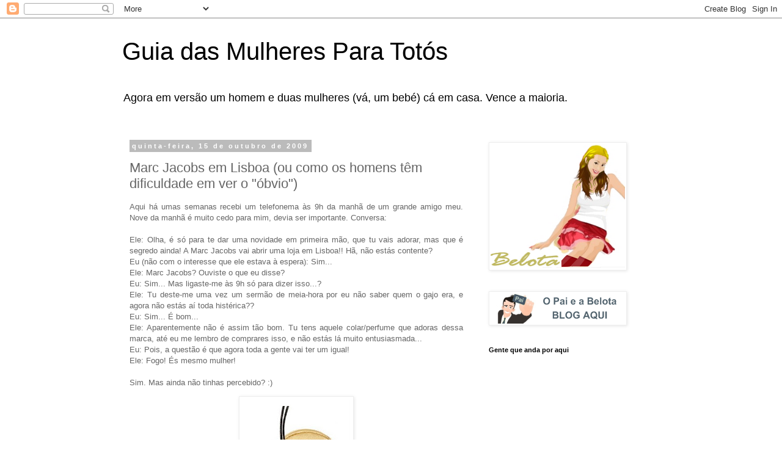

--- FILE ---
content_type: text/html; charset=UTF-8
request_url: https://guiadasmulheresparatotos.blogspot.com/2009/10/marc-jacobs-em-lisboa-ou-como-os-homens.html
body_size: 17844
content:
<!DOCTYPE html>
<html class='v2' dir='ltr' lang='pt-PT'>
<head>
<link href='https://www.blogger.com/static/v1/widgets/335934321-css_bundle_v2.css' rel='stylesheet' type='text/css'/>
<meta content='width=1100' name='viewport'/>
<meta content='text/html; charset=UTF-8' http-equiv='Content-Type'/>
<meta content='blogger' name='generator'/>
<link href='https://guiadasmulheresparatotos.blogspot.com/favicon.ico' rel='icon' type='image/x-icon'/>
<link href='http://guiadasmulheresparatotos.blogspot.com/2009/10/marc-jacobs-em-lisboa-ou-como-os-homens.html' rel='canonical'/>
<link rel="alternate" type="application/atom+xml" title="Guia das Mulheres Para Totós - Atom" href="https://guiadasmulheresparatotos.blogspot.com/feeds/posts/default" />
<link rel="alternate" type="application/rss+xml" title="Guia das Mulheres Para Totós - RSS" href="https://guiadasmulheresparatotos.blogspot.com/feeds/posts/default?alt=rss" />
<link rel="service.post" type="application/atom+xml" title="Guia das Mulheres Para Totós - Atom" href="https://www.blogger.com/feeds/6628940428071641538/posts/default" />

<link rel="alternate" type="application/atom+xml" title="Guia das Mulheres Para Totós - Atom" href="https://guiadasmulheresparatotos.blogspot.com/feeds/4622821278814217677/comments/default" />
<!--Can't find substitution for tag [blog.ieCssRetrofitLinks]-->
<link href='https://blogger.googleusercontent.com/img/b/R29vZ2xl/AVvXsEgpI4m8iLmg3k01lJjwX9aLp2-M_SV_bs_iHe8D2uTLOZGU-H66VY3IkpKxRqxw8bxSH3mN1JRrgpP6dV6qzc0NhavQiRc2IJwWVXNO4mLO-ZChahTyDKoFPwyrOn3ia45eIqBFyO4sQbBL/s200/Daisy_necklace_Marc_Jacobs.jpg' rel='image_src'/>
<meta content='http://guiadasmulheresparatotos.blogspot.com/2009/10/marc-jacobs-em-lisboa-ou-como-os-homens.html' property='og:url'/>
<meta content='Marc Jacobs em Lisboa (ou como os homens têm dificuldade em ver o &quot;óbvio&quot;)' property='og:title'/>
<meta content='Aqui há umas semanas recebi um telefonema às 9h da manhã de um grande amigo meu. Nove da manhã é muito cedo para mim, devia ser importante. ...' property='og:description'/>
<meta content='https://blogger.googleusercontent.com/img/b/R29vZ2xl/AVvXsEgpI4m8iLmg3k01lJjwX9aLp2-M_SV_bs_iHe8D2uTLOZGU-H66VY3IkpKxRqxw8bxSH3mN1JRrgpP6dV6qzc0NhavQiRc2IJwWVXNO4mLO-ZChahTyDKoFPwyrOn3ia45eIqBFyO4sQbBL/w1200-h630-p-k-no-nu/Daisy_necklace_Marc_Jacobs.jpg' property='og:image'/>
<title>Guia das Mulheres Para Totós: Marc Jacobs em Lisboa (ou como os homens têm dificuldade em ver o "óbvio")</title>
<style id='page-skin-1' type='text/css'><!--
/*
-----------------------------------------------
Blogger Template Style
Name:     Simple
Designer: Blogger
URL:      www.blogger.com
----------------------------------------------- */
/* Content
----------------------------------------------- */
body {
font: normal normal 12px 'Trebuchet MS', Trebuchet, Verdana, sans-serif;
color: #666666;
background: #ffffff none repeat scroll top left;
padding: 0 0 0 0;
}
html body .region-inner {
min-width: 0;
max-width: 100%;
width: auto;
}
h2 {
font-size: 22px;
}
a:link {
text-decoration:none;
color: #2288bb;
}
a:visited {
text-decoration:none;
color: #888888;
}
a:hover {
text-decoration:underline;
color: #33aaff;
}
.body-fauxcolumn-outer .fauxcolumn-inner {
background: transparent none repeat scroll top left;
_background-image: none;
}
.body-fauxcolumn-outer .cap-top {
position: absolute;
z-index: 1;
height: 400px;
width: 100%;
}
.body-fauxcolumn-outer .cap-top .cap-left {
width: 100%;
background: transparent none repeat-x scroll top left;
_background-image: none;
}
.content-outer {
-moz-box-shadow: 0 0 0 rgba(0, 0, 0, .15);
-webkit-box-shadow: 0 0 0 rgba(0, 0, 0, .15);
-goog-ms-box-shadow: 0 0 0 #333333;
box-shadow: 0 0 0 rgba(0, 0, 0, .15);
margin-bottom: 1px;
}
.content-inner {
padding: 10px 40px;
}
.content-inner {
background-color: #ffffff;
}
/* Header
----------------------------------------------- */
.header-outer {
background: transparent none repeat-x scroll 0 -400px;
_background-image: none;
}
.Header h1 {
font: normal normal 40px 'Trebuchet MS',Trebuchet,Verdana,sans-serif;
color: #000000;
text-shadow: 0 0 0 rgba(0, 0, 0, .2);
}
.Header h1 a {
color: #000000;
}
.Header .description {
font-size: 18px;
color: #000000;
}
.header-inner .Header .titlewrapper {
padding: 22px 0;
}
.header-inner .Header .descriptionwrapper {
padding: 0 0;
}
/* Tabs
----------------------------------------------- */
.tabs-inner .section:first-child {
border-top: 0 solid #dddddd;
}
.tabs-inner .section:first-child ul {
margin-top: -1px;
border-top: 1px solid #dddddd;
border-left: 1px solid #dddddd;
border-right: 1px solid #dddddd;
}
.tabs-inner .widget ul {
background: transparent none repeat-x scroll 0 -800px;
_background-image: none;
border-bottom: 1px solid #dddddd;
margin-top: 0;
margin-left: -30px;
margin-right: -30px;
}
.tabs-inner .widget li a {
display: inline-block;
padding: .6em 1em;
font: normal normal 12px 'Trebuchet MS', Trebuchet, Verdana, sans-serif;
color: #000000;
border-left: 1px solid #ffffff;
border-right: 1px solid #dddddd;
}
.tabs-inner .widget li:first-child a {
border-left: none;
}
.tabs-inner .widget li.selected a, .tabs-inner .widget li a:hover {
color: #000000;
background-color: #eeeeee;
text-decoration: none;
}
/* Columns
----------------------------------------------- */
.main-outer {
border-top: 0 solid transparent;
}
.fauxcolumn-left-outer .fauxcolumn-inner {
border-right: 1px solid transparent;
}
.fauxcolumn-right-outer .fauxcolumn-inner {
border-left: 1px solid transparent;
}
/* Headings
----------------------------------------------- */
div.widget > h2,
div.widget h2.title {
margin: 0 0 1em 0;
font: normal bold 11px 'Trebuchet MS',Trebuchet,Verdana,sans-serif;
color: #000000;
}
/* Widgets
----------------------------------------------- */
.widget .zippy {
color: #999999;
text-shadow: 2px 2px 1px rgba(0, 0, 0, .1);
}
.widget .popular-posts ul {
list-style: none;
}
/* Posts
----------------------------------------------- */
h2.date-header {
font: normal bold 11px Arial, Tahoma, Helvetica, FreeSans, sans-serif;
}
.date-header span {
background-color: #bbbbbb;
color: #ffffff;
padding: 0.4em;
letter-spacing: 3px;
margin: inherit;
}
.main-inner {
padding-top: 35px;
padding-bottom: 65px;
}
.main-inner .column-center-inner {
padding: 0 0;
}
.main-inner .column-center-inner .section {
margin: 0 1em;
}
.post {
margin: 0 0 45px 0;
}
h3.post-title, .comments h4 {
font: normal normal 22px 'Trebuchet MS',Trebuchet,Verdana,sans-serif;
margin: .75em 0 0;
}
.post-body {
font-size: 110%;
line-height: 1.4;
position: relative;
}
.post-body img, .post-body .tr-caption-container, .Profile img, .Image img,
.BlogList .item-thumbnail img {
padding: 2px;
background: #ffffff;
border: 1px solid #eeeeee;
-moz-box-shadow: 1px 1px 5px rgba(0, 0, 0, .1);
-webkit-box-shadow: 1px 1px 5px rgba(0, 0, 0, .1);
box-shadow: 1px 1px 5px rgba(0, 0, 0, .1);
}
.post-body img, .post-body .tr-caption-container {
padding: 5px;
}
.post-body .tr-caption-container {
color: #666666;
}
.post-body .tr-caption-container img {
padding: 0;
background: transparent;
border: none;
-moz-box-shadow: 0 0 0 rgba(0, 0, 0, .1);
-webkit-box-shadow: 0 0 0 rgba(0, 0, 0, .1);
box-shadow: 0 0 0 rgba(0, 0, 0, .1);
}
.post-header {
margin: 0 0 1.5em;
line-height: 1.6;
font-size: 90%;
}
.post-footer {
margin: 20px -2px 0;
padding: 5px 10px;
color: #666666;
background-color: #eeeeee;
border-bottom: 1px solid #eeeeee;
line-height: 1.6;
font-size: 90%;
}
#comments .comment-author {
padding-top: 1.5em;
border-top: 1px solid transparent;
background-position: 0 1.5em;
}
#comments .comment-author:first-child {
padding-top: 0;
border-top: none;
}
.avatar-image-container {
margin: .2em 0 0;
}
#comments .avatar-image-container img {
border: 1px solid #eeeeee;
}
/* Comments
----------------------------------------------- */
.comments .comments-content .icon.blog-author {
background-repeat: no-repeat;
background-image: url([data-uri]);
}
.comments .comments-content .loadmore a {
border-top: 1px solid #999999;
border-bottom: 1px solid #999999;
}
.comments .comment-thread.inline-thread {
background-color: #eeeeee;
}
.comments .continue {
border-top: 2px solid #999999;
}
/* Accents
---------------------------------------------- */
.section-columns td.columns-cell {
border-left: 1px solid transparent;
}
.blog-pager {
background: transparent url(//www.blogblog.com/1kt/simple/paging_dot.png) repeat-x scroll top center;
}
.blog-pager-older-link, .home-link,
.blog-pager-newer-link {
background-color: #ffffff;
padding: 5px;
}
.footer-outer {
border-top: 1px dashed #bbbbbb;
}
/* Mobile
----------------------------------------------- */
body.mobile  {
background-size: auto;
}
.mobile .body-fauxcolumn-outer {
background: transparent none repeat scroll top left;
}
.mobile .body-fauxcolumn-outer .cap-top {
background-size: 100% auto;
}
.mobile .content-outer {
-webkit-box-shadow: 0 0 3px rgba(0, 0, 0, .15);
box-shadow: 0 0 3px rgba(0, 0, 0, .15);
}
.mobile .tabs-inner .widget ul {
margin-left: 0;
margin-right: 0;
}
.mobile .post {
margin: 0;
}
.mobile .main-inner .column-center-inner .section {
margin: 0;
}
.mobile .date-header span {
padding: 0.1em 10px;
margin: 0 -10px;
}
.mobile h3.post-title {
margin: 0;
}
.mobile .blog-pager {
background: transparent none no-repeat scroll top center;
}
.mobile .footer-outer {
border-top: none;
}
.mobile .main-inner, .mobile .footer-inner {
background-color: #ffffff;
}
.mobile-index-contents {
color: #666666;
}
.mobile-link-button {
background-color: #2288bb;
}
.mobile-link-button a:link, .mobile-link-button a:visited {
color: #ffffff;
}
.mobile .tabs-inner .section:first-child {
border-top: none;
}
.mobile .tabs-inner .PageList .widget-content {
background-color: #eeeeee;
color: #000000;
border-top: 1px solid #dddddd;
border-bottom: 1px solid #dddddd;
}
.mobile .tabs-inner .PageList .widget-content .pagelist-arrow {
border-left: 1px solid #dddddd;
}

--></style>
<style id='template-skin-1' type='text/css'><!--
body {
min-width: 960px;
}
.content-outer, .content-fauxcolumn-outer, .region-inner {
min-width: 960px;
max-width: 960px;
_width: 960px;
}
.main-inner .columns {
padding-left: 0;
padding-right: 310px;
}
.main-inner .fauxcolumn-center-outer {
left: 0;
right: 310px;
/* IE6 does not respect left and right together */
_width: expression(this.parentNode.offsetWidth -
parseInt("0") -
parseInt("310px") + 'px');
}
.main-inner .fauxcolumn-left-outer {
width: 0;
}
.main-inner .fauxcolumn-right-outer {
width: 310px;
}
.main-inner .column-left-outer {
width: 0;
right: 100%;
margin-left: -0;
}
.main-inner .column-right-outer {
width: 310px;
margin-right: -310px;
}
#layout {
min-width: 0;
}
#layout .content-outer {
min-width: 0;
width: 800px;
}
#layout .region-inner {
min-width: 0;
width: auto;
}
body#layout div.add_widget {
padding: 8px;
}
body#layout div.add_widget a {
margin-left: 32px;
}
--></style>
<link href='https://www.blogger.com/dyn-css/authorization.css?targetBlogID=6628940428071641538&amp;zx=e01e3889-8af6-4cee-af29-f0938cbfd853' media='none' onload='if(media!=&#39;all&#39;)media=&#39;all&#39;' rel='stylesheet'/><noscript><link href='https://www.blogger.com/dyn-css/authorization.css?targetBlogID=6628940428071641538&amp;zx=e01e3889-8af6-4cee-af29-f0938cbfd853' rel='stylesheet'/></noscript>
<meta name='google-adsense-platform-account' content='ca-host-pub-1556223355139109'/>
<meta name='google-adsense-platform-domain' content='blogspot.com'/>

<!-- data-ad-client=ca-pub-1993769606660450 -->

</head>
<body class='loading variant-simplysimple'>
<div class='navbar section' id='navbar' name='Navbar'><div class='widget Navbar' data-version='1' id='Navbar1'><script type="text/javascript">
    function setAttributeOnload(object, attribute, val) {
      if(window.addEventListener) {
        window.addEventListener('load',
          function(){ object[attribute] = val; }, false);
      } else {
        window.attachEvent('onload', function(){ object[attribute] = val; });
      }
    }
  </script>
<div id="navbar-iframe-container"></div>
<script type="text/javascript" src="https://apis.google.com/js/platform.js"></script>
<script type="text/javascript">
      gapi.load("gapi.iframes:gapi.iframes.style.bubble", function() {
        if (gapi.iframes && gapi.iframes.getContext) {
          gapi.iframes.getContext().openChild({
              url: 'https://www.blogger.com/navbar/6628940428071641538?po\x3d4622821278814217677\x26origin\x3dhttps://guiadasmulheresparatotos.blogspot.com',
              where: document.getElementById("navbar-iframe-container"),
              id: "navbar-iframe"
          });
        }
      });
    </script><script type="text/javascript">
(function() {
var script = document.createElement('script');
script.type = 'text/javascript';
script.src = '//pagead2.googlesyndication.com/pagead/js/google_top_exp.js';
var head = document.getElementsByTagName('head')[0];
if (head) {
head.appendChild(script);
}})();
</script>
</div></div>
<div class='body-fauxcolumns'>
<div class='fauxcolumn-outer body-fauxcolumn-outer'>
<div class='cap-top'>
<div class='cap-left'></div>
<div class='cap-right'></div>
</div>
<div class='fauxborder-left'>
<div class='fauxborder-right'></div>
<div class='fauxcolumn-inner'>
</div>
</div>
<div class='cap-bottom'>
<div class='cap-left'></div>
<div class='cap-right'></div>
</div>
</div>
</div>
<div class='content'>
<div class='content-fauxcolumns'>
<div class='fauxcolumn-outer content-fauxcolumn-outer'>
<div class='cap-top'>
<div class='cap-left'></div>
<div class='cap-right'></div>
</div>
<div class='fauxborder-left'>
<div class='fauxborder-right'></div>
<div class='fauxcolumn-inner'>
</div>
</div>
<div class='cap-bottom'>
<div class='cap-left'></div>
<div class='cap-right'></div>
</div>
</div>
</div>
<div class='content-outer'>
<div class='content-cap-top cap-top'>
<div class='cap-left'></div>
<div class='cap-right'></div>
</div>
<div class='fauxborder-left content-fauxborder-left'>
<div class='fauxborder-right content-fauxborder-right'></div>
<div class='content-inner'>
<header>
<div class='header-outer'>
<div class='header-cap-top cap-top'>
<div class='cap-left'></div>
<div class='cap-right'></div>
</div>
<div class='fauxborder-left header-fauxborder-left'>
<div class='fauxborder-right header-fauxborder-right'></div>
<div class='region-inner header-inner'>
<div class='header section' id='header' name='Cabeçalho'><div class='widget Header' data-version='1' id='Header1'>
<div id='header-inner'>
<div class='titlewrapper'>
<h1 class='title'>
<a href='https://guiadasmulheresparatotos.blogspot.com/'>
Guia das Mulheres Para Totós
</a>
</h1>
</div>
<div class='descriptionwrapper'>
<p class='description'><span>Agora em versão um homem e duas mulheres (vá, um bebé) cá em casa. Vence a maioria.</span></p>
</div>
</div>
</div></div>
</div>
</div>
<div class='header-cap-bottom cap-bottom'>
<div class='cap-left'></div>
<div class='cap-right'></div>
</div>
</div>
</header>
<div class='tabs-outer'>
<div class='tabs-cap-top cap-top'>
<div class='cap-left'></div>
<div class='cap-right'></div>
</div>
<div class='fauxborder-left tabs-fauxborder-left'>
<div class='fauxborder-right tabs-fauxborder-right'></div>
<div class='region-inner tabs-inner'>
<div class='tabs no-items section' id='crosscol' name='Entre colunas'></div>
<div class='tabs no-items section' id='crosscol-overflow' name='Cross-Column 2'></div>
</div>
</div>
<div class='tabs-cap-bottom cap-bottom'>
<div class='cap-left'></div>
<div class='cap-right'></div>
</div>
</div>
<div class='main-outer'>
<div class='main-cap-top cap-top'>
<div class='cap-left'></div>
<div class='cap-right'></div>
</div>
<div class='fauxborder-left main-fauxborder-left'>
<div class='fauxborder-right main-fauxborder-right'></div>
<div class='region-inner main-inner'>
<div class='columns fauxcolumns'>
<div class='fauxcolumn-outer fauxcolumn-center-outer'>
<div class='cap-top'>
<div class='cap-left'></div>
<div class='cap-right'></div>
</div>
<div class='fauxborder-left'>
<div class='fauxborder-right'></div>
<div class='fauxcolumn-inner'>
</div>
</div>
<div class='cap-bottom'>
<div class='cap-left'></div>
<div class='cap-right'></div>
</div>
</div>
<div class='fauxcolumn-outer fauxcolumn-left-outer'>
<div class='cap-top'>
<div class='cap-left'></div>
<div class='cap-right'></div>
</div>
<div class='fauxborder-left'>
<div class='fauxborder-right'></div>
<div class='fauxcolumn-inner'>
</div>
</div>
<div class='cap-bottom'>
<div class='cap-left'></div>
<div class='cap-right'></div>
</div>
</div>
<div class='fauxcolumn-outer fauxcolumn-right-outer'>
<div class='cap-top'>
<div class='cap-left'></div>
<div class='cap-right'></div>
</div>
<div class='fauxborder-left'>
<div class='fauxborder-right'></div>
<div class='fauxcolumn-inner'>
</div>
</div>
<div class='cap-bottom'>
<div class='cap-left'></div>
<div class='cap-right'></div>
</div>
</div>
<!-- corrects IE6 width calculation -->
<div class='columns-inner'>
<div class='column-center-outer'>
<div class='column-center-inner'>
<div class='main section' id='main' name='Principal'><div class='widget Blog' data-version='1' id='Blog1'>
<div class='blog-posts hfeed'>

          <div class="date-outer">
        
<h2 class='date-header'><span>quinta-feira, 15 de outubro de 2009</span></h2>

          <div class="date-posts">
        
<div class='post-outer'>
<div class='post hentry uncustomized-post-template' itemprop='blogPost' itemscope='itemscope' itemtype='http://schema.org/BlogPosting'>
<meta content='https://blogger.googleusercontent.com/img/b/R29vZ2xl/AVvXsEgpI4m8iLmg3k01lJjwX9aLp2-M_SV_bs_iHe8D2uTLOZGU-H66VY3IkpKxRqxw8bxSH3mN1JRrgpP6dV6qzc0NhavQiRc2IJwWVXNO4mLO-ZChahTyDKoFPwyrOn3ia45eIqBFyO4sQbBL/s200/Daisy_necklace_Marc_Jacobs.jpg' itemprop='image_url'/>
<meta content='6628940428071641538' itemprop='blogId'/>
<meta content='4622821278814217677' itemprop='postId'/>
<a name='4622821278814217677'></a>
<h3 class='post-title entry-title' itemprop='name'>
Marc Jacobs em Lisboa (ou como os homens têm dificuldade em ver o "óbvio")
</h3>
<div class='post-header'>
<div class='post-header-line-1'></div>
</div>
<div class='post-body entry-content' id='post-body-4622821278814217677' itemprop='description articleBody'>
<div align="justify">Aqui há umas semanas recebi um telefonema às 9h da manhã de um grande amigo meu. Nove da manhã é muito cedo para mim, devia ser importante. Conversa:<br /><br />Ele: Olha, é só para te dar uma novidade em primeira mão, que tu vais adorar, mas que é segredo ainda! A <span class="blsp-spelling-error" id="SPELLING_ERROR_0">Marc</span> <span class="blsp-spelling-error" id="SPELLING_ERROR_1">Jacobs</span> vai abrir uma loja em Lisboa!! Hã, não estás contente?<br /></div><div align="justify">Eu (não com o interesse que ele estava à espera): Sim...</div><div align="justify">Ele: <span class="blsp-spelling-error" id="SPELLING_ERROR_2">Marc</span> <span class="blsp-spelling-error" id="SPELLING_ERROR_3">Jacobs</span>? Ouviste o que eu disse?</div><div align="justify">Eu: Sim... Mas ligaste-me às 9h só para dizer isso...?</div><div align="justify">Ele: Tu deste-me uma vez um sermão de meia-hora por eu não saber quem o gajo era, e agora não estás aí toda histérica??</div><div align="justify">Eu: Sim... É bom...</div><div align="justify">Ele: Aparentemente não é assim tão bom. Tu tens aquele colar/perfume que adoras dessa marca, até eu me lembro de comprares isso, e não estás lá muito entusiasmada...</div><div align="justify">Eu: Pois, a questão é que agora toda a gente vai ter um igual!</div><div align="justify">Ele: Fogo! És mesmo mulher!<br /><br />Sim. Mas ainda não tinhas percebido? :)<br /></div><p><img alt="" border="0" id="BLOGGER_PHOTO_ID_5392779189263600962" src="https://blogger.googleusercontent.com/img/b/R29vZ2xl/AVvXsEgpI4m8iLmg3k01lJjwX9aLp2-M_SV_bs_iHe8D2uTLOZGU-H66VY3IkpKxRqxw8bxSH3mN1JRrgpP6dV6qzc0NhavQiRc2IJwWVXNO4mLO-ZChahTyDKoFPwyrOn3ia45eIqBFyO4sQbBL/s200/Daisy_necklace_Marc_Jacobs.jpg" style="DISPLAY: block; MARGIN: 0px auto 10px; WIDTH: 176px; CURSOR: hand; HEIGHT: 200px; TEXT-ALIGN: center" /></p><p></p><p><span style="font-size:85%;">Para as interessadas: <span class="blsp-spelling-error" id="SPELLING_ERROR_4">Marc</span> <span class="blsp-spelling-error" id="SPELLING_ERROR_5">Jacobs</span> <span class="blsp-spelling-error" id="SPELLING_ERROR_6">Lx</span>, ali no Largo de S. Carlos.</span></p>
<div style='clear: both;'></div>
</div>
<div class='post-footer'>
<div class='post-footer-line post-footer-line-1'>
<span class='post-author vcard'>
Publicada por
<span class='fn' itemprop='author' itemscope='itemscope' itemtype='http://schema.org/Person'>
<meta content='https://www.blogger.com/profile/16063690518297658069' itemprop='url'/>
<a class='g-profile' href='https://www.blogger.com/profile/16063690518297658069' rel='author' title='author profile'>
<span itemprop='name'>Belota</span>
</a>
</span>
</span>
<span class='post-timestamp'>
à(s)
<meta content='http://guiadasmulheresparatotos.blogspot.com/2009/10/marc-jacobs-em-lisboa-ou-como-os-homens.html' itemprop='url'/>
<a class='timestamp-link' href='https://guiadasmulheresparatotos.blogspot.com/2009/10/marc-jacobs-em-lisboa-ou-como-os-homens.html' rel='bookmark' title='permanent link'><abbr class='published' itemprop='datePublished' title='2009-10-15T11:47:00+01:00'>11:47</abbr></a>
</span>
<span class='post-comment-link'>
</span>
<span class='post-icons'>
<span class='item-control blog-admin pid-443604627'>
<a href='https://www.blogger.com/post-edit.g?blogID=6628940428071641538&postID=4622821278814217677&from=pencil' title='Editar mensagem'>
<img alt='' class='icon-action' height='18' src='https://resources.blogblog.com/img/icon18_edit_allbkg.gif' width='18'/>
</a>
</span>
</span>
<div class='post-share-buttons goog-inline-block'>
</div>
</div>
<div class='post-footer-line post-footer-line-2'>
<span class='post-labels'>
</span>
</div>
<div class='post-footer-line post-footer-line-3'>
<span class='post-location'>
</span>
</div>
</div>
</div>
<div class='comments' id='comments'>
<a name='comments'></a>
<h4>15 comentários:</h4>
<div id='Blog1_comments-block-wrapper'>
<dl class='avatar-comment-indent' id='comments-block'>
<dt class='comment-author ' id='c4584426099606506409'>
<a name='c4584426099606506409'></a>
<div class="avatar-image-container vcard"><span dir="ltr"><a href="https://www.blogger.com/profile/14991919253719212964" target="" rel="nofollow" onclick="" class="avatar-hovercard" id="av-4584426099606506409-14991919253719212964"><img src="https://resources.blogblog.com/img/blank.gif" width="35" height="35" class="delayLoad" style="display: none;" longdesc="//blogger.googleusercontent.com/img/b/R29vZ2xl/AVvXsEi6w4z_HY0dmsxgeO-pIEn7n7Cs7rkKf-eOhrnmLrsM04oXsgwF3PcpeKcty_rczfE9R60nxpQ7TMnLVK6YLp44JAhQNyUPkc8gCiNflzJ1cDiAORIb0tCC45Fzfa26YCs/s45-c/P9060387.JPG" alt="" title="viajantes">

<noscript><img src="//blogger.googleusercontent.com/img/b/R29vZ2xl/AVvXsEi6w4z_HY0dmsxgeO-pIEn7n7Cs7rkKf-eOhrnmLrsM04oXsgwF3PcpeKcty_rczfE9R60nxpQ7TMnLVK6YLp44JAhQNyUPkc8gCiNflzJ1cDiAORIb0tCC45Fzfa26YCs/s45-c/P9060387.JPG" width="35" height="35" class="photo" alt=""></noscript></a></span></div>
<a href='https://www.blogger.com/profile/14991919253719212964' rel='nofollow'>viajantes</a>
disse...
</dt>
<dd class='comment-body' id='Blog1_cmt-4584426099606506409'>
<p>
já me puseste bem disposta.<br />obrigada belota...&quot;es mesmo mulher...&quot;
</p>
</dd>
<dd class='comment-footer'>
<span class='comment-timestamp'>
<a href='https://guiadasmulheresparatotos.blogspot.com/2009/10/marc-jacobs-em-lisboa-ou-como-os-homens.html?showComment=1255608459201#c4584426099606506409' title='comment permalink'>
15 de outubro de 2009 às 13:07
</a>
<span class='item-control blog-admin pid-1460109026'>
<a class='comment-delete' href='https://www.blogger.com/comment/delete/6628940428071641538/4584426099606506409' title='Eliminar comentário'>
<img src='https://resources.blogblog.com/img/icon_delete13.gif'/>
</a>
</span>
</span>
</dd>
<dt class='comment-author ' id='c294054190067590249'>
<a name='c294054190067590249'></a>
<div class="avatar-image-container vcard"><span dir="ltr"><a href="https://www.blogger.com/profile/04727274776124745939" target="" rel="nofollow" onclick="" class="avatar-hovercard" id="av-294054190067590249-04727274776124745939"><img src="https://resources.blogblog.com/img/blank.gif" width="35" height="35" class="delayLoad" style="display: none;" longdesc="//blogger.googleusercontent.com/img/b/R29vZ2xl/AVvXsEjiOHHDRmdeME6197cl3MHX_rAW08B6fZcXOi-Y_Oba5EFzj6uioIlRTtP6boDUsodDzTf5uEk39S0n13W6y2tlYd8Xs_OKGMT7HQ0RfgIkKt6V0jwlzvqoW1cUxnuDggM/s45-c/full-lips.jpg" alt="" title="B.">

<noscript><img src="//blogger.googleusercontent.com/img/b/R29vZ2xl/AVvXsEjiOHHDRmdeME6197cl3MHX_rAW08B6fZcXOi-Y_Oba5EFzj6uioIlRTtP6boDUsodDzTf5uEk39S0n13W6y2tlYd8Xs_OKGMT7HQ0RfgIkKt6V0jwlzvqoW1cUxnuDggM/s45-c/full-lips.jpg" width="35" height="35" class="photo" alt=""></noscript></a></span></div>
<a href='https://www.blogger.com/profile/04727274776124745939' rel='nofollow'>B.</a>
disse...
</dt>
<dd class='comment-body' id='Blog1_cmt-294054190067590249'>
<p>
LOL, tens toda a razão... Continua a ter mais piada ter coisas que ng mais tem nem se lembra de comprar... mas mesmo assim é bom termos uma loja destas em Portugal. :P
</p>
</dd>
<dd class='comment-footer'>
<span class='comment-timestamp'>
<a href='https://guiadasmulheresparatotos.blogspot.com/2009/10/marc-jacobs-em-lisboa-ou-como-os-homens.html?showComment=1255609709150#c294054190067590249' title='comment permalink'>
15 de outubro de 2009 às 13:28
</a>
<span class='item-control blog-admin pid-1976213171'>
<a class='comment-delete' href='https://www.blogger.com/comment/delete/6628940428071641538/294054190067590249' title='Eliminar comentário'>
<img src='https://resources.blogblog.com/img/icon_delete13.gif'/>
</a>
</span>
</span>
</dd>
<dt class='comment-author ' id='c3505687286352750141'>
<a name='c3505687286352750141'></a>
<div class="avatar-image-container avatar-stock"><span dir="ltr"><img src="//resources.blogblog.com/img/blank.gif" width="35" height="35" alt="" title="An&oacute;nimo">

</span></div>
Anónimo
disse...
</dt>
<dd class='comment-body' id='Blog1_cmt-3505687286352750141'>
<p>
Ter algo que mais ninguém tem ou poucos tem, é algo muito interessante, não necessáriamente algo que os outros não possam obter, mas algo que marque a diferença, eu sou eu e tu és tu...<br /><br />Fontes
</p>
</dd>
<dd class='comment-footer'>
<span class='comment-timestamp'>
<a href='https://guiadasmulheresparatotos.blogspot.com/2009/10/marc-jacobs-em-lisboa-ou-como-os-homens.html?showComment=1255612093564#c3505687286352750141' title='comment permalink'>
15 de outubro de 2009 às 14:08
</a>
<span class='item-control blog-admin pid-172119026'>
<a class='comment-delete' href='https://www.blogger.com/comment/delete/6628940428071641538/3505687286352750141' title='Eliminar comentário'>
<img src='https://resources.blogblog.com/img/icon_delete13.gif'/>
</a>
</span>
</span>
</dd>
<dt class='comment-author ' id='c1586973139782933337'>
<a name='c1586973139782933337'></a>
<div class="avatar-image-container vcard"><span dir="ltr"><a href="https://www.blogger.com/profile/07979323386113462671" target="" rel="nofollow" onclick="" class="avatar-hovercard" id="av-1586973139782933337-07979323386113462671"><img src="https://resources.blogblog.com/img/blank.gif" width="35" height="35" class="delayLoad" style="display: none;" longdesc="//2.bp.blogspot.com/_IG4NpiAahWs/SeULJgqYgGI/AAAAAAAAA9A/THPLLi3TDRs/S45-s35/Garfield%2BSleepy_Eu%2BMesma!.jpg" alt="" title="Eu Mesma!">

<noscript><img src="//2.bp.blogspot.com/_IG4NpiAahWs/SeULJgqYgGI/AAAAAAAAA9A/THPLLi3TDRs/S45-s35/Garfield%2BSleepy_Eu%2BMesma!.jpg" width="35" height="35" class="photo" alt=""></noscript></a></span></div>
<a href='https://www.blogger.com/profile/07979323386113462671' rel='nofollow'>Eu Mesma!</a>
disse...
</dt>
<dd class='comment-body' id='Blog1_cmt-1586973139782933337'>
<p>
bem...<br />ligarem às 9 da manhã apenas para te dizerem isso é dose....
</p>
</dd>
<dd class='comment-footer'>
<span class='comment-timestamp'>
<a href='https://guiadasmulheresparatotos.blogspot.com/2009/10/marc-jacobs-em-lisboa-ou-como-os-homens.html?showComment=1255614089375#c1586973139782933337' title='comment permalink'>
15 de outubro de 2009 às 14:41
</a>
<span class='item-control blog-admin pid-1204177703'>
<a class='comment-delete' href='https://www.blogger.com/comment/delete/6628940428071641538/1586973139782933337' title='Eliminar comentário'>
<img src='https://resources.blogblog.com/img/icon_delete13.gif'/>
</a>
</span>
</span>
</dd>
<dt class='comment-author ' id='c2595996105807799276'>
<a name='c2595996105807799276'></a>
<div class="avatar-image-container vcard"><span dir="ltr"><a href="https://www.blogger.com/profile/10785046712147490698" target="" rel="nofollow" onclick="" class="avatar-hovercard" id="av-2595996105807799276-10785046712147490698"><img src="https://resources.blogblog.com/img/blank.gif" width="35" height="35" class="delayLoad" style="display: none;" longdesc="//blogger.googleusercontent.com/img/b/R29vZ2xl/AVvXsEg4k4x0nLMNcLBrEfvQ1502BMxLPHRQNBiW4qEbQxP8R9UAoq9hzoDJjNlpze32sGZ6a1t7CrsGC6-p7PZGDUrVy2uY5NMEHrlGdwHLIoAvkzQ2OBqF80I2T0FxU53qKw/s45-c/olhos.jpg" alt="" title="Abobrinha">

<noscript><img src="//blogger.googleusercontent.com/img/b/R29vZ2xl/AVvXsEg4k4x0nLMNcLBrEfvQ1502BMxLPHRQNBiW4qEbQxP8R9UAoq9hzoDJjNlpze32sGZ6a1t7CrsGC6-p7PZGDUrVy2uY5NMEHrlGdwHLIoAvkzQ2OBqF80I2T0FxU53qKw/s45-c/olhos.jpg" width="35" height="35" class="photo" alt=""></noscript></a></span></div>
<a href='https://www.blogger.com/profile/10785046712147490698' rel='nofollow'>Abobrinha</a>
disse...
</dt>
<dd class='comment-body' id='Blog1_cmt-2595996105807799276'>
<p>
Eu ia-te perguntar se tinha já em Portugal uma loja de malas e sapatos que só vi em Inglaterra... ... mas esqueci-me da marca... sei que aquilo tem nos aeroportos de Heathrow e Gatwick e que é coisa boa... mas não me lembro do nome!
</p>
</dd>
<dd class='comment-footer'>
<span class='comment-timestamp'>
<a href='https://guiadasmulheresparatotos.blogspot.com/2009/10/marc-jacobs-em-lisboa-ou-como-os-homens.html?showComment=1255614124174#c2595996105807799276' title='comment permalink'>
15 de outubro de 2009 às 14:42
</a>
<span class='item-control blog-admin pid-215653420'>
<a class='comment-delete' href='https://www.blogger.com/comment/delete/6628940428071641538/2595996105807799276' title='Eliminar comentário'>
<img src='https://resources.blogblog.com/img/icon_delete13.gif'/>
</a>
</span>
</span>
</dd>
<dt class='comment-author ' id='c5074592060621983848'>
<a name='c5074592060621983848'></a>
<div class="avatar-image-container vcard"><span dir="ltr"><a href="https://www.blogger.com/profile/17910352757883099237" target="" rel="nofollow" onclick="" class="avatar-hovercard" id="av-5074592060621983848-17910352757883099237"><img src="https://resources.blogblog.com/img/blank.gif" width="35" height="35" class="delayLoad" style="display: none;" longdesc="//blogger.googleusercontent.com/img/b/R29vZ2xl/AVvXsEg_b_txp7BPQwi7JANOmt1ievkgYnssyfqkObGUMg8QQglC83Q3jy4m9qZ4OnkmOB1hd99j6Pv0tGsJPYOOXdNJGc7NouPg_1M1SF2ZK3AJ8sUPnt87jCyTKGmUOTWIqA/s45-c/1184784770_f.jpg" alt="" title="Lila*">

<noscript><img src="//blogger.googleusercontent.com/img/b/R29vZ2xl/AVvXsEg_b_txp7BPQwi7JANOmt1ievkgYnssyfqkObGUMg8QQglC83Q3jy4m9qZ4OnkmOB1hd99j6Pv0tGsJPYOOXdNJGc7NouPg_1M1SF2ZK3AJ8sUPnt87jCyTKGmUOTWIqA/s45-c/1184784770_f.jpg" width="35" height="35" class="photo" alt=""></noscript></a></span></div>
<a href='https://www.blogger.com/profile/17910352757883099237' rel='nofollow'>Lila*</a>
disse...
</dt>
<dd class='comment-body' id='Blog1_cmt-5074592060621983848'>
<p>
lool!<br />Ohhh mas para quem quer comprar algo dele é fantastico!!!
</p>
</dd>
<dd class='comment-footer'>
<span class='comment-timestamp'>
<a href='https://guiadasmulheresparatotos.blogspot.com/2009/10/marc-jacobs-em-lisboa-ou-como-os-homens.html?showComment=1255626780444#c5074592060621983848' title='comment permalink'>
15 de outubro de 2009 às 18:13
</a>
<span class='item-control blog-admin pid-1144520619'>
<a class='comment-delete' href='https://www.blogger.com/comment/delete/6628940428071641538/5074592060621983848' title='Eliminar comentário'>
<img src='https://resources.blogblog.com/img/icon_delete13.gif'/>
</a>
</span>
</span>
</dd>
<dt class='comment-author ' id='c109110743560480016'>
<a name='c109110743560480016'></a>
<div class="avatar-image-container avatar-stock"><span dir="ltr"><img src="//resources.blogblog.com/img/blank.gif" width="35" height="35" alt="" title="Babs">

</span></div>
Babs
disse...
</dt>
<dd class='comment-body' id='Blog1_cmt-109110743560480016'>
<p>
Eu morri com o &quot;Tu destes-me&quot; :p
</p>
</dd>
<dd class='comment-footer'>
<span class='comment-timestamp'>
<a href='https://guiadasmulheresparatotos.blogspot.com/2009/10/marc-jacobs-em-lisboa-ou-como-os-homens.html?showComment=1255634184091#c109110743560480016' title='comment permalink'>
15 de outubro de 2009 às 20:16
</a>
<span class='item-control blog-admin pid-172119026'>
<a class='comment-delete' href='https://www.blogger.com/comment/delete/6628940428071641538/109110743560480016' title='Eliminar comentário'>
<img src='https://resources.blogblog.com/img/icon_delete13.gif'/>
</a>
</span>
</span>
</dd>
<dt class='comment-author ' id='c8688305181656156264'>
<a name='c8688305181656156264'></a>
<div class="avatar-image-container avatar-stock"><span dir="ltr"><img src="//resources.blogblog.com/img/blank.gif" width="35" height="35" alt="" title="An&oacute;nimo">

</span></div>
Anónimo
disse...
</dt>
<dd class='comment-body' id='Blog1_cmt-8688305181656156264'>
<p>
&quot;mulheres&quot; e &quot;pragmatismo&quot; na mesma frase continua a ser uma raridade gigantesca. Dizer &quot;mulher pragmática&quot; é tão esquisito como dizer &quot;politico honesto&quot;....mas podemos sempre sonhar :)
</p>
</dd>
<dd class='comment-footer'>
<span class='comment-timestamp'>
<a href='https://guiadasmulheresparatotos.blogspot.com/2009/10/marc-jacobs-em-lisboa-ou-como-os-homens.html?showComment=1255635891247#c8688305181656156264' title='comment permalink'>
15 de outubro de 2009 às 20:44
</a>
<span class='item-control blog-admin pid-172119026'>
<a class='comment-delete' href='https://www.blogger.com/comment/delete/6628940428071641538/8688305181656156264' title='Eliminar comentário'>
<img src='https://resources.blogblog.com/img/icon_delete13.gif'/>
</a>
</span>
</span>
</dd>
<dt class='comment-author ' id='c9204694585427061067'>
<a name='c9204694585427061067'></a>
<div class="avatar-image-container vcard"><span dir="ltr"><a href="https://www.blogger.com/profile/18241278957416400118" target="" rel="nofollow" onclick="" class="avatar-hovercard" id="av-9204694585427061067-18241278957416400118"><img src="https://resources.blogblog.com/img/blank.gif" width="35" height="35" class="delayLoad" style="display: none;" longdesc="//3.bp.blogspot.com/_A7ZbjekcbEk/S4pmz-Xzj7I/AAAAAAAAA7Q/iotNKBy1qRg/S45-s35/fada%2Bperfil.JPG" alt="" title="Fada">

<noscript><img src="//3.bp.blogspot.com/_A7ZbjekcbEk/S4pmz-Xzj7I/AAAAAAAAA7Q/iotNKBy1qRg/S45-s35/fada%2Bperfil.JPG" width="35" height="35" class="photo" alt=""></noscript></a></span></div>
<a href='https://www.blogger.com/profile/18241278957416400118' rel='nofollow'>Fada</a>
disse...
</dt>
<dd class='comment-body' id='Blog1_cmt-9204694585427061067'>
<p>
Pronto, admito, mais uma vez...<br />Não faço ideia do que seja, ou de quem seja, esse &quot;Marc Jacobs&quot;...<br /><br />Lolol<br /><br />Beijitos, princesa
</p>
</dd>
<dd class='comment-footer'>
<span class='comment-timestamp'>
<a href='https://guiadasmulheresparatotos.blogspot.com/2009/10/marc-jacobs-em-lisboa-ou-como-os-homens.html?showComment=1255636335776#c9204694585427061067' title='comment permalink'>
15 de outubro de 2009 às 20:52
</a>
<span class='item-control blog-admin pid-845468392'>
<a class='comment-delete' href='https://www.blogger.com/comment/delete/6628940428071641538/9204694585427061067' title='Eliminar comentário'>
<img src='https://resources.blogblog.com/img/icon_delete13.gif'/>
</a>
</span>
</span>
</dd>
<dt class='comment-author ' id='c7273014828514278400'>
<a name='c7273014828514278400'></a>
<div class="avatar-image-container avatar-stock"><span dir="ltr"><a href="http://osexoeaidade.blogspot.com" target="" rel="nofollow" onclick=""><img src="//resources.blogblog.com/img/blank.gif" width="35" height="35" alt="" title="Mi&uacute;da-Mulher">

</a></span></div>
<a href='http://osexoeaidade.blogspot.com' rel='nofollow'>Miúda-Mulher</a>
disse...
</dt>
<dd class='comment-body' id='Blog1_cmt-7273014828514278400'>
<p>
Os guarda-chuva brancos são para lá de giros!<br />A loja (casa onde nasceu Fernando Pessoa) não é nada de especial apesar da localização soberba! A decoração é pobre e a colecção exposta é um ínfimo do que deveria ser. Mas os guarda-chuva brancos... :-)
</p>
</dd>
<dd class='comment-footer'>
<span class='comment-timestamp'>
<a href='https://guiadasmulheresparatotos.blogspot.com/2009/10/marc-jacobs-em-lisboa-ou-como-os-homens.html?showComment=1255682728197#c7273014828514278400' title='comment permalink'>
16 de outubro de 2009 às 09:45
</a>
<span class='item-control blog-admin pid-172119026'>
<a class='comment-delete' href='https://www.blogger.com/comment/delete/6628940428071641538/7273014828514278400' title='Eliminar comentário'>
<img src='https://resources.blogblog.com/img/icon_delete13.gif'/>
</a>
</span>
</span>
</dd>
<dt class='comment-author ' id='c4375874140995893374'>
<a name='c4375874140995893374'></a>
<div class="avatar-image-container avatar-stock"><span dir="ltr"><a href="https://www.blogger.com/profile/14830965859846270486" target="" rel="nofollow" onclick="" class="avatar-hovercard" id="av-4375874140995893374-14830965859846270486"><img src="//www.blogger.com/img/blogger_logo_round_35.png" width="35" height="35" alt="" title="Ele da Lila">

</a></span></div>
<a href='https://www.blogger.com/profile/14830965859846270486' rel='nofollow'>Ele da Lila</a>
disse...
</dt>
<dd class='comment-body' id='Blog1_cmt-4375874140995893374'>
<p>
&quot;Eu: Pois, a questão é que agora toda a gente vai ter um igual!&quot;<br /><br /><br />Mas aí é que está, se isso acontece não era suposto deixarem de comprar em vez de comprar igual??don&#39;t get it
</p>
</dd>
<dd class='comment-footer'>
<span class='comment-timestamp'>
<a href='https://guiadasmulheresparatotos.blogspot.com/2009/10/marc-jacobs-em-lisboa-ou-como-os-homens.html?showComment=1255703382713#c4375874140995893374' title='comment permalink'>
16 de outubro de 2009 às 15:29
</a>
<span class='item-control blog-admin pid-529294995'>
<a class='comment-delete' href='https://www.blogger.com/comment/delete/6628940428071641538/4375874140995893374' title='Eliminar comentário'>
<img src='https://resources.blogblog.com/img/icon_delete13.gif'/>
</a>
</span>
</span>
</dd>
<dt class='comment-author ' id='c138300057319760829'>
<a name='c138300057319760829'></a>
<div class="avatar-image-container avatar-stock"><span dir="ltr"><img src="//resources.blogblog.com/img/blank.gif" width="35" height="35" alt="" title="An&oacute;nimo">

</span></div>
Anónimo
disse...
</dt>
<dd class='comment-body' id='Blog1_cmt-138300057319760829'>
<p>
1º - O gajo leva um sermão por não saber quem é o Marc Jacobs (??)...<br />2º - O gajo quis mostrar que aprendeu algo com o sermão e tentar ser simpático (!!) e... levou com uma dose olímpica de indiferença...<br /><br />Não, os homens NÃO CONSEGUEM entender o VOSSO &quot;óbvio&quot;. E ainda bem. Sentir-me-ia um retardado se alguma vez conseguisse entender este tipo de &quot;raciocínio óbvio&quot; feminino.<br /><br />Haja demência, desculpem, paciência.
</p>
</dd>
<dd class='comment-footer'>
<span class='comment-timestamp'>
<a href='https://guiadasmulheresparatotos.blogspot.com/2009/10/marc-jacobs-em-lisboa-ou-como-os-homens.html?showComment=1255739449055#c138300057319760829' title='comment permalink'>
17 de outubro de 2009 às 01:30
</a>
<span class='item-control blog-admin pid-172119026'>
<a class='comment-delete' href='https://www.blogger.com/comment/delete/6628940428071641538/138300057319760829' title='Eliminar comentário'>
<img src='https://resources.blogblog.com/img/icon_delete13.gif'/>
</a>
</span>
</span>
</dd>
<dt class='comment-author ' id='c4610992112872630289'>
<a name='c4610992112872630289'></a>
<div class="avatar-image-container avatar-stock"><span dir="ltr"><img src="//resources.blogblog.com/img/blank.gif" width="35" height="35" alt="" title="Ernesto">

</span></div>
Ernesto
disse...
</dt>
<dd class='comment-body' id='Blog1_cmt-4610992112872630289'>
<p>
É claro que os homens conseguem entender o &quot;óbvio&quot;! Recebi hoje este texto que prova isso mesmo.<br /><br />&quot;Nunca havia entendido porque as necessidades sexuais dos homens e das mulheres são tão diferentes.<br />Nunca tinha entendido isso de &#39;Marte e Vênus&#39;.<br />E nunca tinha entendido porque os homens pensam com a cabeça e as mulheres com o coração.<br />Uma noite, na semana passada, minha mulher e eu estávamos indo para a cama.<br />Bem, começamos a ficar a vontade, fazer carinhos, provocações, o maior &#39;T&#39; e, nesse momento, ela parou e me disse:<br />- Acho que agora não quero, só quero que você me abrace...<br />Eu falei: - O QUEEE???<br />Ela falou: - Você não sabe se conectar com as minhas necessidades emocionais como mulher.<br />Comecei a pensar no que podia ter falhado. No final, assumi que aquela noite não ia rolar nada, virei e dormi. No dia seguinte, fomos ao shopping.<br />Entramos em uma grande loja de Departamentos. Fui dar uma volta enquanto ela experimentava três modelitos caríssimos. Como estava difícil escolher entre um ou outro, falei para comprar os três. Então, ela me falou que precisava de uns sapatos que combinassem a R$ 200,00 cada par. Respondi que tudo bem. Depois fomos a seção de joalheria,onde gostou de uns brincos de diamantes e eu concordei que comprasse. Estava tão emocionada!!!<br />Deveria estar pensando que fiquei louco. Acho até que estava me testando quando pediu uma raquete de tênis, porque nem tênis ela joga. Acredito que acabei com seus esquemas e paradigmas quando falei que sim. Ela estava quase excitada sexualmente depois de tudo isso. Vocês tinham que ver a carinha dela, toda feliz! <br />Quando ela falou: - Vamos passar no caixa para pagar, amor?<br />Daí eu disse: - Acho que agora não quero mais comprar tudo isso, meu bem...Só quero que você me abrace. Ela ficou pálida. No momento em que começou a ficar com cara de querer me matar, falei: - Você não sabe se<br />conectar com as minhas necessidades financeiras de homem.<br />Vinguei-me! Mas acredito que o sexo acabou pra mim até o Natal de 2010...&quot;<br /><br />Ele queria algo, mas ela só queria um abraço. Ela queria algo, mas ele só queria um abraço. Nada mais simples. As mulheres são fáceis de entender!<br /><br />P.S. Acho que este texto merecia um novo post!
</p>
</dd>
<dd class='comment-footer'>
<span class='comment-timestamp'>
<a href='https://guiadasmulheresparatotos.blogspot.com/2009/10/marc-jacobs-em-lisboa-ou-como-os-homens.html?showComment=1255785399219#c4610992112872630289' title='comment permalink'>
17 de outubro de 2009 às 14:16
</a>
<span class='item-control blog-admin pid-172119026'>
<a class='comment-delete' href='https://www.blogger.com/comment/delete/6628940428071641538/4610992112872630289' title='Eliminar comentário'>
<img src='https://resources.blogblog.com/img/icon_delete13.gif'/>
</a>
</span>
</span>
</dd>
<dt class='comment-author ' id='c1056140268973553818'>
<a name='c1056140268973553818'></a>
<div class="avatar-image-container avatar-stock"><span dir="ltr"><img src="//resources.blogblog.com/img/blank.gif" width="35" height="35" alt="" title="An&oacute;nimo">

</span></div>
Anónimo
disse...
</dt>
<dd class='comment-body' id='Blog1_cmt-1056140268973553818'>
<p>
És mesmo uma pessoa com coragem,qualquer um não conseguia fazer isso.<br /><br />Ela deve-se ter passado realmente contigo.<br />Mas é sempre bom mostrar o que nos fazem a nós e que não gostamos, e do outro lado é sempre mau.<br /><br />Já me fizeram umas duas ou três vezes &quot;vinganças&quot; dessas.E foi das coisas que me faz fazer eu tentar ser/fazer o melhor para os dois lados(o meu e o outro lado) ,e acho que o resto do mundo tambem devia pensar assim,mas eu não posso obrigar ninguem a pensar como eu.<br />Ai está o que eu dizia :P<br /><br />Mas um homem gostar de perfumes?ok, cada um com a sua opinião,mas deixa aquela impressão...<br /><br />Já agora eu vi à umas horas este blog e queria perguntar se tem algum post sobre homosexuais,não sou não:P,mas gostava de saber o que pensam,se não existe deviam fazer.<br /><br />Ainda li pouco e a verdade é que me aborrece ler, mas quando há um motivo de intresse, aqui estou eu :P<br /><br />Há que dar os parabens à escritora que vê-se que merece valor.<br /><br />Galrito<br />P.S: apenas tenho 15 anos.
</p>
</dd>
<dd class='comment-footer'>
<span class='comment-timestamp'>
<a href='https://guiadasmulheresparatotos.blogspot.com/2009/10/marc-jacobs-em-lisboa-ou-como-os-homens.html?showComment=1256042593082#c1056140268973553818' title='comment permalink'>
20 de outubro de 2009 às 13:43
</a>
<span class='item-control blog-admin pid-172119026'>
<a class='comment-delete' href='https://www.blogger.com/comment/delete/6628940428071641538/1056140268973553818' title='Eliminar comentário'>
<img src='https://resources.blogblog.com/img/icon_delete13.gif'/>
</a>
</span>
</span>
</dd>
<dt class='comment-author blog-author' id='c2810200692891213060'>
<a name='c2810200692891213060'></a>
<div class="avatar-image-container vcard"><span dir="ltr"><a href="https://www.blogger.com/profile/16063690518297658069" target="" rel="nofollow" onclick="" class="avatar-hovercard" id="av-2810200692891213060-16063690518297658069"><img src="https://resources.blogblog.com/img/blank.gif" width="35" height="35" class="delayLoad" style="display: none;" longdesc="//blogger.googleusercontent.com/img/b/R29vZ2xl/AVvXsEiuerWi_TN6XNcKU3hW6BW5_j0WpBpR9jifA-tQEVeteIxCvJXfXEYGJBpxL6StRpk5wghqAPbetJL4O46nCWslSe6aJvE1eqmuRQL-NkfEIU5uZ4APYN2dTNXAr7RuTNw/s45-c/Belota.jpg" alt="" title="Belota">

<noscript><img src="//blogger.googleusercontent.com/img/b/R29vZ2xl/AVvXsEiuerWi_TN6XNcKU3hW6BW5_j0WpBpR9jifA-tQEVeteIxCvJXfXEYGJBpxL6StRpk5wghqAPbetJL4O46nCWslSe6aJvE1eqmuRQL-NkfEIU5uZ4APYN2dTNXAr7RuTNw/s45-c/Belota.jpg" width="35" height="35" class="photo" alt=""></noscript></a></span></div>
<a href='https://www.blogger.com/profile/16063690518297658069' rel='nofollow'>Belota</a>
disse...
</dt>
<dd class='comment-body' id='Blog1_cmt-2810200692891213060'>
<p>
Epah &quot;tu destes-me&quot; de facto é muito bom. Deve ser sinal de Gato Fedorento a mais! Hahahahah
</p>
</dd>
<dd class='comment-footer'>
<span class='comment-timestamp'>
<a href='https://guiadasmulheresparatotos.blogspot.com/2009/10/marc-jacobs-em-lisboa-ou-como-os-homens.html?showComment=1257426131304#c2810200692891213060' title='comment permalink'>
5 de novembro de 2009 às 13:02
</a>
<span class='item-control blog-admin pid-443604627'>
<a class='comment-delete' href='https://www.blogger.com/comment/delete/6628940428071641538/2810200692891213060' title='Eliminar comentário'>
<img src='https://resources.blogblog.com/img/icon_delete13.gif'/>
</a>
</span>
</span>
</dd>
</dl>
</div>
<p class='comment-footer'>
<a href='https://www.blogger.com/comment/fullpage/post/6628940428071641538/4622821278814217677' onclick='javascript:window.open(this.href, "bloggerPopup", "toolbar=0,location=0,statusbar=1,menubar=0,scrollbars=yes,width=640,height=500"); return false;'>Enviar um comentário</a>
</p>
</div>
</div>

        </div></div>
      
</div>
<div class='blog-pager' id='blog-pager'>
<span id='blog-pager-newer-link'>
<a class='blog-pager-newer-link' href='https://guiadasmulheresparatotos.blogspot.com/2009/10/sexo-pre-matrimonial.html' id='Blog1_blog-pager-newer-link' title='Mensagem mais recente'>Mensagem mais recente</a>
</span>
<span id='blog-pager-older-link'>
<a class='blog-pager-older-link' href='https://guiadasmulheresparatotos.blogspot.com/2009/10/ha-2-anos-e-2-dias-lia-se-aqui-paradoxo.html' id='Blog1_blog-pager-older-link' title='Mensagem antiga'>Mensagem antiga</a>
</span>
<a class='home-link' href='https://guiadasmulheresparatotos.blogspot.com/'>Página inicial</a>
</div>
<div class='clear'></div>
<div class='post-feeds'>
<div class='feed-links'>
Subscrever:
<a class='feed-link' href='https://guiadasmulheresparatotos.blogspot.com/feeds/4622821278814217677/comments/default' target='_blank' type='application/atom+xml'>Enviar feedback (Atom)</a>
</div>
</div>
</div></div>
</div>
</div>
<div class='column-left-outer'>
<div class='column-left-inner'>
<aside>
</aside>
</div>
</div>
<div class='column-right-outer'>
<div class='column-right-inner'>
<aside>
<div class='sidebar section' id='sidebar-right-1'><div class='widget Image' data-version='1' id='Image1'>
<div class='widget-content'>
<img alt='' height='204' id='Image1_img' src='https://blogger.googleusercontent.com/img/b/R29vZ2xl/AVvXsEjvP2F3lGE6zejlw8EVtEmbIlzchJ4Ze_tbANBDGATPGDxUeFg8jlwTpJEilHr6aMZN268Lw6JUhF9Z1AyMbgNNvbhY8miXFwlSNOnNxO_2UtS2ZPa9Ip-76RQwb7X8EnByCBFMveSmrAnv/s220/FINAL_Belota.png' width='220'/>
<br/>
</div>
<div class='clear'></div>
</div><div class='widget Image' data-version='1' id='Image2'>
<div class='widget-content'>
<a href='http://opaieabelota.blogspot.com'>
<img alt='' height='50' id='Image2_img' src='https://blogger.googleusercontent.com/img/b/R29vZ2xl/AVvXsEhdolRVR6QZCRB0HBIMbhbmsgO_UVaTHO6aj4LCti2njKDmmmZVtkAPOb-If3e6eTNFU5kpU3NbKkMteDtwJ6zuglj0qXnxrH6RWO0bkq_FU9s4cyoD1BHHAbtVcTfvqbpRNCvavOu4u_ZO/s220/opaieabelota_blogaqui.png' width='220'/>
</a>
<br/>
</div>
<div class='clear'></div>
</div><div class='widget Followers' data-version='1' id='Followers1'>
<h2 class='title'>Gente que anda por aqui</h2>
<div class='widget-content'>
<div id='Followers1-wrapper'>
<div style='margin-right:2px;'>
<div><script type="text/javascript" src="https://apis.google.com/js/platform.js"></script>
<div id="followers-iframe-container"></div>
<script type="text/javascript">
    window.followersIframe = null;
    function followersIframeOpen(url) {
      gapi.load("gapi.iframes", function() {
        if (gapi.iframes && gapi.iframes.getContext) {
          window.followersIframe = gapi.iframes.getContext().openChild({
            url: url,
            where: document.getElementById("followers-iframe-container"),
            messageHandlersFilter: gapi.iframes.CROSS_ORIGIN_IFRAMES_FILTER,
            messageHandlers: {
              '_ready': function(obj) {
                window.followersIframe.getIframeEl().height = obj.height;
              },
              'reset': function() {
                window.followersIframe.close();
                followersIframeOpen("https://www.blogger.com/followers/frame/6628940428071641538?colors\x3dCgt0cmFuc3BhcmVudBILdHJhbnNwYXJlbnQaByM2NjY2NjYiByMyMjg4YmIqByNmZmZmZmYyByMwMDAwMDA6ByM2NjY2NjZCByMyMjg4YmJKByM5OTk5OTlSByMyMjg4YmJaC3RyYW5zcGFyZW50\x26pageSize\x3d21\x26hl\x3dpt-PT\x26origin\x3dhttps://guiadasmulheresparatotos.blogspot.com");
              },
              'open': function(url) {
                window.followersIframe.close();
                followersIframeOpen(url);
              }
            }
          });
        }
      });
    }
    followersIframeOpen("https://www.blogger.com/followers/frame/6628940428071641538?colors\x3dCgt0cmFuc3BhcmVudBILdHJhbnNwYXJlbnQaByM2NjY2NjYiByMyMjg4YmIqByNmZmZmZmYyByMwMDAwMDA6ByM2NjY2NjZCByMyMjg4YmJKByM5OTk5OTlSByMyMjg4YmJaC3RyYW5zcGFyZW50\x26pageSize\x3d21\x26hl\x3dpt-PT\x26origin\x3dhttps://guiadasmulheresparatotos.blogspot.com");
  </script></div>
</div>
</div>
<div class='clear'></div>
</div>
</div><div class='widget HTML' data-version='1' id='HTML3'>
<h2 class='title'>Por aqui estão agora</h2>
<div class='widget-content'>
<a href="http://www.freeonlineusers.com/">
<span style="color:#cc6600;"><script src="//freeonlineusers.com/on2.php?id=143218" type="text/javascript"> </script>
leitores</span></a>
</div>
<div class='clear'></div>
</div><div class='widget Text' data-version='1' id='Text1'>
<h2 class='title'>Wanna talk?</h2>
<div class='widget-content'>
<a href="mailto:blogdasgajas@gmail.com"><strong><span style="color:#cc33cc;">blogdasgajas@gmail.com</span></strong></a><br/>
</div>
<div class='clear'></div>
</div></div>
<table border='0' cellpadding='0' cellspacing='0' class='section-columns columns-2'>
<tbody>
<tr>
<td class='first columns-cell'>
<div class='sidebar section' id='sidebar-right-2-1'><div class='widget BlogArchive' data-version='1' id='BlogArchive1'>
<h2>Arquivo do blogue</h2>
<div class='widget-content'>
<div id='ArchiveList'>
<div id='BlogArchive1_ArchiveList'>
<ul class='hierarchy'>
<li class='archivedate collapsed'>
<a class='toggle' href='javascript:void(0)'>
<span class='zippy'>

        &#9658;&#160;
      
</span>
</a>
<a class='post-count-link' href='https://guiadasmulheresparatotos.blogspot.com/2015/'>
2015
</a>
<span class='post-count' dir='ltr'>(5)</span>
<ul class='hierarchy'>
<li class='archivedate collapsed'>
<a class='toggle' href='javascript:void(0)'>
<span class='zippy'>

        &#9658;&#160;
      
</span>
</a>
<a class='post-count-link' href='https://guiadasmulheresparatotos.blogspot.com/2015/06/'>
junho
</a>
<span class='post-count' dir='ltr'>(4)</span>
</li>
</ul>
<ul class='hierarchy'>
<li class='archivedate collapsed'>
<a class='toggle' href='javascript:void(0)'>
<span class='zippy'>

        &#9658;&#160;
      
</span>
</a>
<a class='post-count-link' href='https://guiadasmulheresparatotos.blogspot.com/2015/05/'>
maio
</a>
<span class='post-count' dir='ltr'>(1)</span>
</li>
</ul>
</li>
</ul>
<ul class='hierarchy'>
<li class='archivedate collapsed'>
<a class='toggle' href='javascript:void(0)'>
<span class='zippy'>

        &#9658;&#160;
      
</span>
</a>
<a class='post-count-link' href='https://guiadasmulheresparatotos.blogspot.com/2014/'>
2014
</a>
<span class='post-count' dir='ltr'>(9)</span>
<ul class='hierarchy'>
<li class='archivedate collapsed'>
<a class='toggle' href='javascript:void(0)'>
<span class='zippy'>

        &#9658;&#160;
      
</span>
</a>
<a class='post-count-link' href='https://guiadasmulheresparatotos.blogspot.com/2014/10/'>
outubro
</a>
<span class='post-count' dir='ltr'>(7)</span>
</li>
</ul>
<ul class='hierarchy'>
<li class='archivedate collapsed'>
<a class='toggle' href='javascript:void(0)'>
<span class='zippy'>

        &#9658;&#160;
      
</span>
</a>
<a class='post-count-link' href='https://guiadasmulheresparatotos.blogspot.com/2014/06/'>
junho
</a>
<span class='post-count' dir='ltr'>(1)</span>
</li>
</ul>
<ul class='hierarchy'>
<li class='archivedate collapsed'>
<a class='toggle' href='javascript:void(0)'>
<span class='zippy'>

        &#9658;&#160;
      
</span>
</a>
<a class='post-count-link' href='https://guiadasmulheresparatotos.blogspot.com/2014/05/'>
maio
</a>
<span class='post-count' dir='ltr'>(1)</span>
</li>
</ul>
</li>
</ul>
<ul class='hierarchy'>
<li class='archivedate collapsed'>
<a class='toggle' href='javascript:void(0)'>
<span class='zippy'>

        &#9658;&#160;
      
</span>
</a>
<a class='post-count-link' href='https://guiadasmulheresparatotos.blogspot.com/2012/'>
2012
</a>
<span class='post-count' dir='ltr'>(19)</span>
<ul class='hierarchy'>
<li class='archivedate collapsed'>
<a class='toggle' href='javascript:void(0)'>
<span class='zippy'>

        &#9658;&#160;
      
</span>
</a>
<a class='post-count-link' href='https://guiadasmulheresparatotos.blogspot.com/2012/12/'>
dezembro
</a>
<span class='post-count' dir='ltr'>(1)</span>
</li>
</ul>
<ul class='hierarchy'>
<li class='archivedate collapsed'>
<a class='toggle' href='javascript:void(0)'>
<span class='zippy'>

        &#9658;&#160;
      
</span>
</a>
<a class='post-count-link' href='https://guiadasmulheresparatotos.blogspot.com/2012/07/'>
julho
</a>
<span class='post-count' dir='ltr'>(9)</span>
</li>
</ul>
<ul class='hierarchy'>
<li class='archivedate collapsed'>
<a class='toggle' href='javascript:void(0)'>
<span class='zippy'>

        &#9658;&#160;
      
</span>
</a>
<a class='post-count-link' href='https://guiadasmulheresparatotos.blogspot.com/2012/06/'>
junho
</a>
<span class='post-count' dir='ltr'>(9)</span>
</li>
</ul>
</li>
</ul>
<ul class='hierarchy'>
<li class='archivedate collapsed'>
<a class='toggle' href='javascript:void(0)'>
<span class='zippy'>

        &#9658;&#160;
      
</span>
</a>
<a class='post-count-link' href='https://guiadasmulheresparatotos.blogspot.com/2011/'>
2011
</a>
<span class='post-count' dir='ltr'>(74)</span>
<ul class='hierarchy'>
<li class='archivedate collapsed'>
<a class='toggle' href='javascript:void(0)'>
<span class='zippy'>

        &#9658;&#160;
      
</span>
</a>
<a class='post-count-link' href='https://guiadasmulheresparatotos.blogspot.com/2011/12/'>
dezembro
</a>
<span class='post-count' dir='ltr'>(3)</span>
</li>
</ul>
<ul class='hierarchy'>
<li class='archivedate collapsed'>
<a class='toggle' href='javascript:void(0)'>
<span class='zippy'>

        &#9658;&#160;
      
</span>
</a>
<a class='post-count-link' href='https://guiadasmulheresparatotos.blogspot.com/2011/11/'>
novembro
</a>
<span class='post-count' dir='ltr'>(3)</span>
</li>
</ul>
<ul class='hierarchy'>
<li class='archivedate collapsed'>
<a class='toggle' href='javascript:void(0)'>
<span class='zippy'>

        &#9658;&#160;
      
</span>
</a>
<a class='post-count-link' href='https://guiadasmulheresparatotos.blogspot.com/2011/08/'>
agosto
</a>
<span class='post-count' dir='ltr'>(1)</span>
</li>
</ul>
<ul class='hierarchy'>
<li class='archivedate collapsed'>
<a class='toggle' href='javascript:void(0)'>
<span class='zippy'>

        &#9658;&#160;
      
</span>
</a>
<a class='post-count-link' href='https://guiadasmulheresparatotos.blogspot.com/2011/07/'>
julho
</a>
<span class='post-count' dir='ltr'>(1)</span>
</li>
</ul>
<ul class='hierarchy'>
<li class='archivedate collapsed'>
<a class='toggle' href='javascript:void(0)'>
<span class='zippy'>

        &#9658;&#160;
      
</span>
</a>
<a class='post-count-link' href='https://guiadasmulheresparatotos.blogspot.com/2011/06/'>
junho
</a>
<span class='post-count' dir='ltr'>(6)</span>
</li>
</ul>
<ul class='hierarchy'>
<li class='archivedate collapsed'>
<a class='toggle' href='javascript:void(0)'>
<span class='zippy'>

        &#9658;&#160;
      
</span>
</a>
<a class='post-count-link' href='https://guiadasmulheresparatotos.blogspot.com/2011/05/'>
maio
</a>
<span class='post-count' dir='ltr'>(8)</span>
</li>
</ul>
<ul class='hierarchy'>
<li class='archivedate collapsed'>
<a class='toggle' href='javascript:void(0)'>
<span class='zippy'>

        &#9658;&#160;
      
</span>
</a>
<a class='post-count-link' href='https://guiadasmulheresparatotos.blogspot.com/2011/04/'>
abril
</a>
<span class='post-count' dir='ltr'>(8)</span>
</li>
</ul>
<ul class='hierarchy'>
<li class='archivedate collapsed'>
<a class='toggle' href='javascript:void(0)'>
<span class='zippy'>

        &#9658;&#160;
      
</span>
</a>
<a class='post-count-link' href='https://guiadasmulheresparatotos.blogspot.com/2011/03/'>
março
</a>
<span class='post-count' dir='ltr'>(8)</span>
</li>
</ul>
<ul class='hierarchy'>
<li class='archivedate collapsed'>
<a class='toggle' href='javascript:void(0)'>
<span class='zippy'>

        &#9658;&#160;
      
</span>
</a>
<a class='post-count-link' href='https://guiadasmulheresparatotos.blogspot.com/2011/02/'>
fevereiro
</a>
<span class='post-count' dir='ltr'>(17)</span>
</li>
</ul>
<ul class='hierarchy'>
<li class='archivedate collapsed'>
<a class='toggle' href='javascript:void(0)'>
<span class='zippy'>

        &#9658;&#160;
      
</span>
</a>
<a class='post-count-link' href='https://guiadasmulheresparatotos.blogspot.com/2011/01/'>
janeiro
</a>
<span class='post-count' dir='ltr'>(19)</span>
</li>
</ul>
</li>
</ul>
<ul class='hierarchy'>
<li class='archivedate collapsed'>
<a class='toggle' href='javascript:void(0)'>
<span class='zippy'>

        &#9658;&#160;
      
</span>
</a>
<a class='post-count-link' href='https://guiadasmulheresparatotos.blogspot.com/2010/'>
2010
</a>
<span class='post-count' dir='ltr'>(214)</span>
<ul class='hierarchy'>
<li class='archivedate collapsed'>
<a class='toggle' href='javascript:void(0)'>
<span class='zippy'>

        &#9658;&#160;
      
</span>
</a>
<a class='post-count-link' href='https://guiadasmulheresparatotos.blogspot.com/2010/12/'>
dezembro
</a>
<span class='post-count' dir='ltr'>(21)</span>
</li>
</ul>
<ul class='hierarchy'>
<li class='archivedate collapsed'>
<a class='toggle' href='javascript:void(0)'>
<span class='zippy'>

        &#9658;&#160;
      
</span>
</a>
<a class='post-count-link' href='https://guiadasmulheresparatotos.blogspot.com/2010/11/'>
novembro
</a>
<span class='post-count' dir='ltr'>(18)</span>
</li>
</ul>
<ul class='hierarchy'>
<li class='archivedate collapsed'>
<a class='toggle' href='javascript:void(0)'>
<span class='zippy'>

        &#9658;&#160;
      
</span>
</a>
<a class='post-count-link' href='https://guiadasmulheresparatotos.blogspot.com/2010/10/'>
outubro
</a>
<span class='post-count' dir='ltr'>(12)</span>
</li>
</ul>
<ul class='hierarchy'>
<li class='archivedate collapsed'>
<a class='toggle' href='javascript:void(0)'>
<span class='zippy'>

        &#9658;&#160;
      
</span>
</a>
<a class='post-count-link' href='https://guiadasmulheresparatotos.blogspot.com/2010/09/'>
setembro
</a>
<span class='post-count' dir='ltr'>(10)</span>
</li>
</ul>
<ul class='hierarchy'>
<li class='archivedate collapsed'>
<a class='toggle' href='javascript:void(0)'>
<span class='zippy'>

        &#9658;&#160;
      
</span>
</a>
<a class='post-count-link' href='https://guiadasmulheresparatotos.blogspot.com/2010/08/'>
agosto
</a>
<span class='post-count' dir='ltr'>(9)</span>
</li>
</ul>
<ul class='hierarchy'>
<li class='archivedate collapsed'>
<a class='toggle' href='javascript:void(0)'>
<span class='zippy'>

        &#9658;&#160;
      
</span>
</a>
<a class='post-count-link' href='https://guiadasmulheresparatotos.blogspot.com/2010/07/'>
julho
</a>
<span class='post-count' dir='ltr'>(11)</span>
</li>
</ul>
<ul class='hierarchy'>
<li class='archivedate collapsed'>
<a class='toggle' href='javascript:void(0)'>
<span class='zippy'>

        &#9658;&#160;
      
</span>
</a>
<a class='post-count-link' href='https://guiadasmulheresparatotos.blogspot.com/2010/06/'>
junho
</a>
<span class='post-count' dir='ltr'>(21)</span>
</li>
</ul>
<ul class='hierarchy'>
<li class='archivedate collapsed'>
<a class='toggle' href='javascript:void(0)'>
<span class='zippy'>

        &#9658;&#160;
      
</span>
</a>
<a class='post-count-link' href='https://guiadasmulheresparatotos.blogspot.com/2010/05/'>
maio
</a>
<span class='post-count' dir='ltr'>(26)</span>
</li>
</ul>
<ul class='hierarchy'>
<li class='archivedate collapsed'>
<a class='toggle' href='javascript:void(0)'>
<span class='zippy'>

        &#9658;&#160;
      
</span>
</a>
<a class='post-count-link' href='https://guiadasmulheresparatotos.blogspot.com/2010/04/'>
abril
</a>
<span class='post-count' dir='ltr'>(26)</span>
</li>
</ul>
<ul class='hierarchy'>
<li class='archivedate collapsed'>
<a class='toggle' href='javascript:void(0)'>
<span class='zippy'>

        &#9658;&#160;
      
</span>
</a>
<a class='post-count-link' href='https://guiadasmulheresparatotos.blogspot.com/2010/03/'>
março
</a>
<span class='post-count' dir='ltr'>(25)</span>
</li>
</ul>
<ul class='hierarchy'>
<li class='archivedate collapsed'>
<a class='toggle' href='javascript:void(0)'>
<span class='zippy'>

        &#9658;&#160;
      
</span>
</a>
<a class='post-count-link' href='https://guiadasmulheresparatotos.blogspot.com/2010/02/'>
fevereiro
</a>
<span class='post-count' dir='ltr'>(14)</span>
</li>
</ul>
<ul class='hierarchy'>
<li class='archivedate collapsed'>
<a class='toggle' href='javascript:void(0)'>
<span class='zippy'>

        &#9658;&#160;
      
</span>
</a>
<a class='post-count-link' href='https://guiadasmulheresparatotos.blogspot.com/2010/01/'>
janeiro
</a>
<span class='post-count' dir='ltr'>(21)</span>
</li>
</ul>
</li>
</ul>
<ul class='hierarchy'>
<li class='archivedate expanded'>
<a class='toggle' href='javascript:void(0)'>
<span class='zippy toggle-open'>

        &#9660;&#160;
      
</span>
</a>
<a class='post-count-link' href='https://guiadasmulheresparatotos.blogspot.com/2009/'>
2009
</a>
<span class='post-count' dir='ltr'>(358)</span>
<ul class='hierarchy'>
<li class='archivedate collapsed'>
<a class='toggle' href='javascript:void(0)'>
<span class='zippy'>

        &#9658;&#160;
      
</span>
</a>
<a class='post-count-link' href='https://guiadasmulheresparatotos.blogspot.com/2009/12/'>
dezembro
</a>
<span class='post-count' dir='ltr'>(28)</span>
</li>
</ul>
<ul class='hierarchy'>
<li class='archivedate collapsed'>
<a class='toggle' href='javascript:void(0)'>
<span class='zippy'>

        &#9658;&#160;
      
</span>
</a>
<a class='post-count-link' href='https://guiadasmulheresparatotos.blogspot.com/2009/11/'>
novembro
</a>
<span class='post-count' dir='ltr'>(18)</span>
</li>
</ul>
<ul class='hierarchy'>
<li class='archivedate expanded'>
<a class='toggle' href='javascript:void(0)'>
<span class='zippy toggle-open'>

        &#9660;&#160;
      
</span>
</a>
<a class='post-count-link' href='https://guiadasmulheresparatotos.blogspot.com/2009/10/'>
outubro
</a>
<span class='post-count' dir='ltr'>(22)</span>
<ul class='posts'>
<li><a href='https://guiadasmulheresparatotos.blogspot.com/2009/10/porque-e-que-as-mulheres-gostam-de.html'>Porque é que as mulheres gostam de homens de farda?</a></li>
<li><a href='https://guiadasmulheresparatotos.blogspot.com/2009/10/uma-fuga-de-gas-originou-uma-explosao.html'>Uma fuga de gás originou uma explosão numa casa no...</a></li>
<li><a href='https://guiadasmulheresparatotos.blogspot.com/2009/10/o-abc-da-seducao.html'>O ABC da Sedução</a></li>
<li><a href='https://guiadasmulheresparatotos.blogspot.com/2009/10/hitler-reage-reportagem-de-maite.html'>Hitler reage à reportagem de Maitê Proença em Port...</a></li>
<li><a href='https://guiadasmulheresparatotos.blogspot.com/2009/10/va-so-mais-isto-e-depois-acabou-se.html'>Vá, só mais isto e depois acabou-se!</a></li>
<li><a href='https://guiadasmulheresparatotos.blogspot.com/2009/10/e-sobre-os-comentarios-do-mario-david.html'>E sobre os comentários do Mário David? Ninguém se ...</a></li>
<li><a href='https://guiadasmulheresparatotos.blogspot.com/2009/10/finally-rainboots.html'>Finally! Rainboots!</a></li>
<li><a href='https://guiadasmulheresparatotos.blogspot.com/2009/10/saramago.html'>Saramago</a></li>
<li><a href='https://guiadasmulheresparatotos.blogspot.com/2009/10/finalmente-moda-esta-do-meu-lado.html'>Finalmente a moda está do meu lado</a></li>
<li><a href='https://guiadasmulheresparatotos.blogspot.com/2009/10/sexo-pre-matrimonial.html'>Sexo pré-matrimonial</a></li>
<li><a href='https://guiadasmulheresparatotos.blogspot.com/2009/10/marc-jacobs-em-lisboa-ou-como-os-homens.html'>Marc Jacobs em Lisboa (ou como os homens têm dific...</a></li>
<li><a href='https://guiadasmulheresparatotos.blogspot.com/2009/10/ha-2-anos-e-2-dias-lia-se-aqui-paradoxo.html'>Parabéns</a></li>
<li><a href='https://guiadasmulheresparatotos.blogspot.com/2009/10/acho-mal-que-fox-life-esteja-passar.html'>Acho mal que a Fox Life esteja a passar séries rep...</a></li>
<li><a href='https://guiadasmulheresparatotos.blogspot.com/2009/10/sexo-virtual-e-traicao.html'>Sexo virtual é traição?</a></li>
<li><a href='https://guiadasmulheresparatotos.blogspot.com/2009/10/o-melhor-da-moda-lisboa-estoril.html'>O &quot;melhor&quot; da Moda Lisboa-Estoril</a></li>
<li><a href='https://guiadasmulheresparatotos.blogspot.com/2009/10/foi-quase-quase-desta.html'>Foi quase, quase desta!</a></li>
<li><a href='https://guiadasmulheresparatotos.blogspot.com/2009/10/rir-durante-sexo-estraga-tudo.html'>Rir durante sexo estraga tudo?</a></li>
<li><a href='https://guiadasmulheresparatotos.blogspot.com/2009/10/quando-e-que-sexo-e-sexo.html'>Quando é que sexo é sexo?</a></li>
<li><a href='https://guiadasmulheresparatotos.blogspot.com/2009/10/eu-disse-que-era-ja.html'>Eu disse que era já</a></li>
<li><a href='https://guiadasmulheresparatotos.blogspot.com/2009/10/volto-ja.html'>Volto já</a></li>
<li><a href='https://guiadasmulheresparatotos.blogspot.com/2009/10/licao-do-dia.html'>Lição do dia</a></li>
<li><a href='https://guiadasmulheresparatotos.blogspot.com/2009/10/cada-mes-que-passa-me-sinto-mais-nova.html'>Cada mês que passa me sinto mais nova!</a></li>
</ul>
</li>
</ul>
<ul class='hierarchy'>
<li class='archivedate collapsed'>
<a class='toggle' href='javascript:void(0)'>
<span class='zippy'>

        &#9658;&#160;
      
</span>
</a>
<a class='post-count-link' href='https://guiadasmulheresparatotos.blogspot.com/2009/09/'>
setembro
</a>
<span class='post-count' dir='ltr'>(24)</span>
</li>
</ul>
<ul class='hierarchy'>
<li class='archivedate collapsed'>
<a class='toggle' href='javascript:void(0)'>
<span class='zippy'>

        &#9658;&#160;
      
</span>
</a>
<a class='post-count-link' href='https://guiadasmulheresparatotos.blogspot.com/2009/08/'>
agosto
</a>
<span class='post-count' dir='ltr'>(26)</span>
</li>
</ul>
<ul class='hierarchy'>
<li class='archivedate collapsed'>
<a class='toggle' href='javascript:void(0)'>
<span class='zippy'>

        &#9658;&#160;
      
</span>
</a>
<a class='post-count-link' href='https://guiadasmulheresparatotos.blogspot.com/2009/07/'>
julho
</a>
<span class='post-count' dir='ltr'>(30)</span>
</li>
</ul>
<ul class='hierarchy'>
<li class='archivedate collapsed'>
<a class='toggle' href='javascript:void(0)'>
<span class='zippy'>

        &#9658;&#160;
      
</span>
</a>
<a class='post-count-link' href='https://guiadasmulheresparatotos.blogspot.com/2009/06/'>
junho
</a>
<span class='post-count' dir='ltr'>(32)</span>
</li>
</ul>
<ul class='hierarchy'>
<li class='archivedate collapsed'>
<a class='toggle' href='javascript:void(0)'>
<span class='zippy'>

        &#9658;&#160;
      
</span>
</a>
<a class='post-count-link' href='https://guiadasmulheresparatotos.blogspot.com/2009/05/'>
maio
</a>
<span class='post-count' dir='ltr'>(45)</span>
</li>
</ul>
<ul class='hierarchy'>
<li class='archivedate collapsed'>
<a class='toggle' href='javascript:void(0)'>
<span class='zippy'>

        &#9658;&#160;
      
</span>
</a>
<a class='post-count-link' href='https://guiadasmulheresparatotos.blogspot.com/2009/04/'>
abril
</a>
<span class='post-count' dir='ltr'>(32)</span>
</li>
</ul>
<ul class='hierarchy'>
<li class='archivedate collapsed'>
<a class='toggle' href='javascript:void(0)'>
<span class='zippy'>

        &#9658;&#160;
      
</span>
</a>
<a class='post-count-link' href='https://guiadasmulheresparatotos.blogspot.com/2009/03/'>
março
</a>
<span class='post-count' dir='ltr'>(42)</span>
</li>
</ul>
<ul class='hierarchy'>
<li class='archivedate collapsed'>
<a class='toggle' href='javascript:void(0)'>
<span class='zippy'>

        &#9658;&#160;
      
</span>
</a>
<a class='post-count-link' href='https://guiadasmulheresparatotos.blogspot.com/2009/02/'>
fevereiro
</a>
<span class='post-count' dir='ltr'>(30)</span>
</li>
</ul>
<ul class='hierarchy'>
<li class='archivedate collapsed'>
<a class='toggle' href='javascript:void(0)'>
<span class='zippy'>

        &#9658;&#160;
      
</span>
</a>
<a class='post-count-link' href='https://guiadasmulheresparatotos.blogspot.com/2009/01/'>
janeiro
</a>
<span class='post-count' dir='ltr'>(29)</span>
</li>
</ul>
</li>
</ul>
<ul class='hierarchy'>
<li class='archivedate collapsed'>
<a class='toggle' href='javascript:void(0)'>
<span class='zippy'>

        &#9658;&#160;
      
</span>
</a>
<a class='post-count-link' href='https://guiadasmulheresparatotos.blogspot.com/2008/'>
2008
</a>
<span class='post-count' dir='ltr'>(227)</span>
<ul class='hierarchy'>
<li class='archivedate collapsed'>
<a class='toggle' href='javascript:void(0)'>
<span class='zippy'>

        &#9658;&#160;
      
</span>
</a>
<a class='post-count-link' href='https://guiadasmulheresparatotos.blogspot.com/2008/12/'>
dezembro
</a>
<span class='post-count' dir='ltr'>(19)</span>
</li>
</ul>
<ul class='hierarchy'>
<li class='archivedate collapsed'>
<a class='toggle' href='javascript:void(0)'>
<span class='zippy'>

        &#9658;&#160;
      
</span>
</a>
<a class='post-count-link' href='https://guiadasmulheresparatotos.blogspot.com/2008/11/'>
novembro
</a>
<span class='post-count' dir='ltr'>(14)</span>
</li>
</ul>
<ul class='hierarchy'>
<li class='archivedate collapsed'>
<a class='toggle' href='javascript:void(0)'>
<span class='zippy'>

        &#9658;&#160;
      
</span>
</a>
<a class='post-count-link' href='https://guiadasmulheresparatotos.blogspot.com/2008/10/'>
outubro
</a>
<span class='post-count' dir='ltr'>(22)</span>
</li>
</ul>
<ul class='hierarchy'>
<li class='archivedate collapsed'>
<a class='toggle' href='javascript:void(0)'>
<span class='zippy'>

        &#9658;&#160;
      
</span>
</a>
<a class='post-count-link' href='https://guiadasmulheresparatotos.blogspot.com/2008/09/'>
setembro
</a>
<span class='post-count' dir='ltr'>(18)</span>
</li>
</ul>
<ul class='hierarchy'>
<li class='archivedate collapsed'>
<a class='toggle' href='javascript:void(0)'>
<span class='zippy'>

        &#9658;&#160;
      
</span>
</a>
<a class='post-count-link' href='https://guiadasmulheresparatotos.blogspot.com/2008/08/'>
agosto
</a>
<span class='post-count' dir='ltr'>(13)</span>
</li>
</ul>
<ul class='hierarchy'>
<li class='archivedate collapsed'>
<a class='toggle' href='javascript:void(0)'>
<span class='zippy'>

        &#9658;&#160;
      
</span>
</a>
<a class='post-count-link' href='https://guiadasmulheresparatotos.blogspot.com/2008/07/'>
julho
</a>
<span class='post-count' dir='ltr'>(18)</span>
</li>
</ul>
<ul class='hierarchy'>
<li class='archivedate collapsed'>
<a class='toggle' href='javascript:void(0)'>
<span class='zippy'>

        &#9658;&#160;
      
</span>
</a>
<a class='post-count-link' href='https://guiadasmulheresparatotos.blogspot.com/2008/06/'>
junho
</a>
<span class='post-count' dir='ltr'>(19)</span>
</li>
</ul>
<ul class='hierarchy'>
<li class='archivedate collapsed'>
<a class='toggle' href='javascript:void(0)'>
<span class='zippy'>

        &#9658;&#160;
      
</span>
</a>
<a class='post-count-link' href='https://guiadasmulheresparatotos.blogspot.com/2008/05/'>
maio
</a>
<span class='post-count' dir='ltr'>(15)</span>
</li>
</ul>
<ul class='hierarchy'>
<li class='archivedate collapsed'>
<a class='toggle' href='javascript:void(0)'>
<span class='zippy'>

        &#9658;&#160;
      
</span>
</a>
<a class='post-count-link' href='https://guiadasmulheresparatotos.blogspot.com/2008/04/'>
abril
</a>
<span class='post-count' dir='ltr'>(16)</span>
</li>
</ul>
<ul class='hierarchy'>
<li class='archivedate collapsed'>
<a class='toggle' href='javascript:void(0)'>
<span class='zippy'>

        &#9658;&#160;
      
</span>
</a>
<a class='post-count-link' href='https://guiadasmulheresparatotos.blogspot.com/2008/03/'>
março
</a>
<span class='post-count' dir='ltr'>(23)</span>
</li>
</ul>
<ul class='hierarchy'>
<li class='archivedate collapsed'>
<a class='toggle' href='javascript:void(0)'>
<span class='zippy'>

        &#9658;&#160;
      
</span>
</a>
<a class='post-count-link' href='https://guiadasmulheresparatotos.blogspot.com/2008/02/'>
fevereiro
</a>
<span class='post-count' dir='ltr'>(25)</span>
</li>
</ul>
<ul class='hierarchy'>
<li class='archivedate collapsed'>
<a class='toggle' href='javascript:void(0)'>
<span class='zippy'>

        &#9658;&#160;
      
</span>
</a>
<a class='post-count-link' href='https://guiadasmulheresparatotos.blogspot.com/2008/01/'>
janeiro
</a>
<span class='post-count' dir='ltr'>(25)</span>
</li>
</ul>
</li>
</ul>
<ul class='hierarchy'>
<li class='archivedate collapsed'>
<a class='toggle' href='javascript:void(0)'>
<span class='zippy'>

        &#9658;&#160;
      
</span>
</a>
<a class='post-count-link' href='https://guiadasmulheresparatotos.blogspot.com/2007/'>
2007
</a>
<span class='post-count' dir='ltr'>(94)</span>
<ul class='hierarchy'>
<li class='archivedate collapsed'>
<a class='toggle' href='javascript:void(0)'>
<span class='zippy'>

        &#9658;&#160;
      
</span>
</a>
<a class='post-count-link' href='https://guiadasmulheresparatotos.blogspot.com/2007/12/'>
dezembro
</a>
<span class='post-count' dir='ltr'>(29)</span>
</li>
</ul>
<ul class='hierarchy'>
<li class='archivedate collapsed'>
<a class='toggle' href='javascript:void(0)'>
<span class='zippy'>

        &#9658;&#160;
      
</span>
</a>
<a class='post-count-link' href='https://guiadasmulheresparatotos.blogspot.com/2007/11/'>
novembro
</a>
<span class='post-count' dir='ltr'>(37)</span>
</li>
</ul>
<ul class='hierarchy'>
<li class='archivedate collapsed'>
<a class='toggle' href='javascript:void(0)'>
<span class='zippy'>

        &#9658;&#160;
      
</span>
</a>
<a class='post-count-link' href='https://guiadasmulheresparatotos.blogspot.com/2007/10/'>
outubro
</a>
<span class='post-count' dir='ltr'>(28)</span>
</li>
</ul>
</li>
</ul>
</div>
</div>
<div class='clear'></div>
</div>
</div></div>
</td>
<td class='columns-cell'>
<div class='sidebar section' id='sidebar-right-2-2'><div class='widget HTML' data-version='1' id='HTML1'>
<div class='widget-content'>
<!-- Site Meter -->
<script src="//s12.sitemeter.com/js/counter.js?site=s12blogdasgajas" type="text/javascript">
</script>
<noscript>
<a href="http://s12.sitemeter.com/stats.asp?site=s12blogdasgajas" target="_top">
<img border="0" alt="Site Meter" src="https://lh3.googleusercontent.com/blogger_img_proxy/AEn0k_vvZ-inGhqMvO5_F9xgf0mJveCnS6bpSF5LbcgG-Fldjl_w1Q4wMduHIjiGebPSSzlO-ULM01ezlrylJAkGNwbDiuSZ7AnuKjoOf_Zb0xjIBYfzu6s9XGikcWI=s0-d"></a>
</noscript>
<!-- Copyright (c)2006 Site Meter -->
</div>
<div class='clear'></div>
</div></div>
</td>
</tr>
</tbody>
</table>
<div class='sidebar section' id='sidebar-right-3'><div class='widget Image' data-version='1' id='Image7'>
<h2>Este blog deu um programa de rádio. Para ouvir aqui!</h2>
<div class='widget-content'>
<a href='http://radiocomercial.clix.pt/programas/meu_blog/body.aspx?id=2510'>
<img alt='Este blog deu um programa de rádio. Para ouvir aqui!' height='49' id='Image7_img' src='https://blogger.googleusercontent.com/img/b/R29vZ2xl/AVvXsEh5SCCIvY9by7KP6SLsjQXNUsQ1ll9RgzMEKjRrtVhkVZkQSzqWaWMEHbfLQCVFf4EZR6ymHPS8H8YBb14pSfKWlc2PUoI8-C7sgAxE6OJYRAIioBYT2viEctkj5gaY91kNpqt4MZhBb-Z_/s220/logo_comercial.jpg' width='175'/>
</a>
<br/>
</div>
<div class='clear'></div>
</div></div>
</aside>
</div>
</div>
</div>
<div style='clear: both'></div>
<!-- columns -->
</div>
<!-- main -->
</div>
</div>
<div class='main-cap-bottom cap-bottom'>
<div class='cap-left'></div>
<div class='cap-right'></div>
</div>
</div>
<footer>
<div class='footer-outer'>
<div class='footer-cap-top cap-top'>
<div class='cap-left'></div>
<div class='cap-right'></div>
</div>
<div class='fauxborder-left footer-fauxborder-left'>
<div class='fauxborder-right footer-fauxborder-right'></div>
<div class='region-inner footer-inner'>
<div class='foot no-items section' id='footer-1'></div>
<table border='0' cellpadding='0' cellspacing='0' class='section-columns columns-2'>
<tbody>
<tr>
<td class='first columns-cell'>
<div class='foot no-items section' id='footer-2-1'></div>
</td>
<td class='columns-cell'>
<div class='foot no-items section' id='footer-2-2'></div>
</td>
</tr>
</tbody>
</table>
<!-- outside of the include in order to lock Attribution widget -->
<div class='foot section' id='footer-3' name='Rodapé'><div class='widget Attribution' data-version='1' id='Attribution1'>
<div class='widget-content' style='text-align: center;'>
Tema Simples. Com tecnologia do <a href='https://www.blogger.com' target='_blank'>Blogger</a>.
</div>
<div class='clear'></div>
</div></div>
</div>
</div>
<div class='footer-cap-bottom cap-bottom'>
<div class='cap-left'></div>
<div class='cap-right'></div>
</div>
</div>
</footer>
<!-- content -->
</div>
</div>
<div class='content-cap-bottom cap-bottom'>
<div class='cap-left'></div>
<div class='cap-right'></div>
</div>
</div>
</div>
<script type='text/javascript'>
    window.setTimeout(function() {
        document.body.className = document.body.className.replace('loading', '');
      }, 10);
  </script>

<script type="text/javascript" src="https://www.blogger.com/static/v1/widgets/3845888474-widgets.js"></script>
<script type='text/javascript'>
window['__wavt'] = 'AOuZoY4snRZK8v7XJxYDv3upZMvmlXZUaA:1768650746649';_WidgetManager._Init('//www.blogger.com/rearrange?blogID\x3d6628940428071641538','//guiadasmulheresparatotos.blogspot.com/2009/10/marc-jacobs-em-lisboa-ou-como-os-homens.html','6628940428071641538');
_WidgetManager._SetDataContext([{'name': 'blog', 'data': {'blogId': '6628940428071641538', 'title': 'Guia das Mulheres Para Tot\xf3s', 'url': 'https://guiadasmulheresparatotos.blogspot.com/2009/10/marc-jacobs-em-lisboa-ou-como-os-homens.html', 'canonicalUrl': 'http://guiadasmulheresparatotos.blogspot.com/2009/10/marc-jacobs-em-lisboa-ou-como-os-homens.html', 'homepageUrl': 'https://guiadasmulheresparatotos.blogspot.com/', 'searchUrl': 'https://guiadasmulheresparatotos.blogspot.com/search', 'canonicalHomepageUrl': 'http://guiadasmulheresparatotos.blogspot.com/', 'blogspotFaviconUrl': 'https://guiadasmulheresparatotos.blogspot.com/favicon.ico', 'bloggerUrl': 'https://www.blogger.com', 'hasCustomDomain': false, 'httpsEnabled': true, 'enabledCommentProfileImages': true, 'gPlusViewType': 'FILTERED_POSTMOD', 'adultContent': false, 'analyticsAccountNumber': '', 'encoding': 'UTF-8', 'locale': 'pt-PT', 'localeUnderscoreDelimited': 'pt_pt', 'languageDirection': 'ltr', 'isPrivate': false, 'isMobile': false, 'isMobileRequest': false, 'mobileClass': '', 'isPrivateBlog': false, 'isDynamicViewsAvailable': true, 'feedLinks': '\x3clink rel\x3d\x22alternate\x22 type\x3d\x22application/atom+xml\x22 title\x3d\x22Guia das Mulheres Para Tot\xf3s - Atom\x22 href\x3d\x22https://guiadasmulheresparatotos.blogspot.com/feeds/posts/default\x22 /\x3e\n\x3clink rel\x3d\x22alternate\x22 type\x3d\x22application/rss+xml\x22 title\x3d\x22Guia das Mulheres Para Tot\xf3s - RSS\x22 href\x3d\x22https://guiadasmulheresparatotos.blogspot.com/feeds/posts/default?alt\x3drss\x22 /\x3e\n\x3clink rel\x3d\x22service.post\x22 type\x3d\x22application/atom+xml\x22 title\x3d\x22Guia das Mulheres Para Tot\xf3s - Atom\x22 href\x3d\x22https://www.blogger.com/feeds/6628940428071641538/posts/default\x22 /\x3e\n\n\x3clink rel\x3d\x22alternate\x22 type\x3d\x22application/atom+xml\x22 title\x3d\x22Guia das Mulheres Para Tot\xf3s - Atom\x22 href\x3d\x22https://guiadasmulheresparatotos.blogspot.com/feeds/4622821278814217677/comments/default\x22 /\x3e\n', 'meTag': '', 'adsenseClientId': 'ca-pub-1993769606660450', 'adsenseHostId': 'ca-host-pub-1556223355139109', 'adsenseHasAds': false, 'adsenseAutoAds': false, 'boqCommentIframeForm': true, 'loginRedirectParam': '', 'view': '', 'dynamicViewsCommentsSrc': '//www.blogblog.com/dynamicviews/4224c15c4e7c9321/js/comments.js', 'dynamicViewsScriptSrc': '//www.blogblog.com/dynamicviews/2dfa401275732ff9', 'plusOneApiSrc': 'https://apis.google.com/js/platform.js', 'disableGComments': true, 'interstitialAccepted': false, 'sharing': {'platforms': [{'name': 'Obter link', 'key': 'link', 'shareMessage': 'Obter link', 'target': ''}, {'name': 'Facebook', 'key': 'facebook', 'shareMessage': 'Partilhar no Facebook', 'target': 'facebook'}, {'name': 'D\xea a sua opini\xe3o!', 'key': 'blogThis', 'shareMessage': 'D\xea a sua opini\xe3o!', 'target': 'blog'}, {'name': 'X', 'key': 'twitter', 'shareMessage': 'Partilhar no X', 'target': 'twitter'}, {'name': 'Pinterest', 'key': 'pinterest', 'shareMessage': 'Partilhar no Pinterest', 'target': 'pinterest'}, {'name': 'Email', 'key': 'email', 'shareMessage': 'Email', 'target': 'email'}], 'disableGooglePlus': true, 'googlePlusShareButtonWidth': 0, 'googlePlusBootstrap': '\x3cscript type\x3d\x22text/javascript\x22\x3ewindow.___gcfg \x3d {\x27lang\x27: \x27pt_PT\x27};\x3c/script\x3e'}, 'hasCustomJumpLinkMessage': false, 'jumpLinkMessage': 'Ler mais', 'pageType': 'item', 'postId': '4622821278814217677', 'postImageThumbnailUrl': 'https://blogger.googleusercontent.com/img/b/R29vZ2xl/AVvXsEgpI4m8iLmg3k01lJjwX9aLp2-M_SV_bs_iHe8D2uTLOZGU-H66VY3IkpKxRqxw8bxSH3mN1JRrgpP6dV6qzc0NhavQiRc2IJwWVXNO4mLO-ZChahTyDKoFPwyrOn3ia45eIqBFyO4sQbBL/s72-c/Daisy_necklace_Marc_Jacobs.jpg', 'postImageUrl': 'https://blogger.googleusercontent.com/img/b/R29vZ2xl/AVvXsEgpI4m8iLmg3k01lJjwX9aLp2-M_SV_bs_iHe8D2uTLOZGU-H66VY3IkpKxRqxw8bxSH3mN1JRrgpP6dV6qzc0NhavQiRc2IJwWVXNO4mLO-ZChahTyDKoFPwyrOn3ia45eIqBFyO4sQbBL/s200/Daisy_necklace_Marc_Jacobs.jpg', 'pageName': 'Marc Jacobs em Lisboa (ou como os homens t\xeam dificuldade em ver o \x22\xf3bvio\x22)', 'pageTitle': 'Guia das Mulheres Para Tot\xf3s: Marc Jacobs em Lisboa (ou como os homens t\xeam dificuldade em ver o \x22\xf3bvio\x22)'}}, {'name': 'features', 'data': {}}, {'name': 'messages', 'data': {'edit': 'Editar', 'linkCopiedToClipboard': 'Link copiado para a \xe1rea de transfer\xeancia!', 'ok': 'Ok', 'postLink': 'Link da mensagem'}}, {'name': 'template', 'data': {'name': 'Simple', 'localizedName': 'Simples', 'isResponsive': false, 'isAlternateRendering': false, 'isCustom': false, 'variant': 'simplysimple', 'variantId': 'simplysimple'}}, {'name': 'view', 'data': {'classic': {'name': 'classic', 'url': '?view\x3dclassic'}, 'flipcard': {'name': 'flipcard', 'url': '?view\x3dflipcard'}, 'magazine': {'name': 'magazine', 'url': '?view\x3dmagazine'}, 'mosaic': {'name': 'mosaic', 'url': '?view\x3dmosaic'}, 'sidebar': {'name': 'sidebar', 'url': '?view\x3dsidebar'}, 'snapshot': {'name': 'snapshot', 'url': '?view\x3dsnapshot'}, 'timeslide': {'name': 'timeslide', 'url': '?view\x3dtimeslide'}, 'isMobile': false, 'title': 'Marc Jacobs em Lisboa (ou como os homens t\xeam dificuldade em ver o \x22\xf3bvio\x22)', 'description': 'Aqui h\xe1 umas semanas recebi um telefonema \xe0s 9h da manh\xe3 de um grande amigo meu. Nove da manh\xe3 \xe9 muito cedo para mim, devia ser importante. ...', 'featuredImage': 'https://blogger.googleusercontent.com/img/b/R29vZ2xl/AVvXsEgpI4m8iLmg3k01lJjwX9aLp2-M_SV_bs_iHe8D2uTLOZGU-H66VY3IkpKxRqxw8bxSH3mN1JRrgpP6dV6qzc0NhavQiRc2IJwWVXNO4mLO-ZChahTyDKoFPwyrOn3ia45eIqBFyO4sQbBL/s200/Daisy_necklace_Marc_Jacobs.jpg', 'url': 'https://guiadasmulheresparatotos.blogspot.com/2009/10/marc-jacobs-em-lisboa-ou-como-os-homens.html', 'type': 'item', 'isSingleItem': true, 'isMultipleItems': false, 'isError': false, 'isPage': false, 'isPost': true, 'isHomepage': false, 'isArchive': false, 'isLabelSearch': false, 'postId': 4622821278814217677}}]);
_WidgetManager._RegisterWidget('_NavbarView', new _WidgetInfo('Navbar1', 'navbar', document.getElementById('Navbar1'), {}, 'displayModeFull'));
_WidgetManager._RegisterWidget('_HeaderView', new _WidgetInfo('Header1', 'header', document.getElementById('Header1'), {}, 'displayModeFull'));
_WidgetManager._RegisterWidget('_BlogView', new _WidgetInfo('Blog1', 'main', document.getElementById('Blog1'), {'cmtInteractionsEnabled': false, 'lightboxEnabled': true, 'lightboxModuleUrl': 'https://www.blogger.com/static/v1/jsbin/1721043649-lbx__pt_pt.js', 'lightboxCssUrl': 'https://www.blogger.com/static/v1/v-css/828616780-lightbox_bundle.css'}, 'displayModeFull'));
_WidgetManager._RegisterWidget('_ImageView', new _WidgetInfo('Image1', 'sidebar-right-1', document.getElementById('Image1'), {'resize': false}, 'displayModeFull'));
_WidgetManager._RegisterWidget('_ImageView', new _WidgetInfo('Image2', 'sidebar-right-1', document.getElementById('Image2'), {'resize': false}, 'displayModeFull'));
_WidgetManager._RegisterWidget('_FollowersView', new _WidgetInfo('Followers1', 'sidebar-right-1', document.getElementById('Followers1'), {}, 'displayModeFull'));
_WidgetManager._RegisterWidget('_HTMLView', new _WidgetInfo('HTML3', 'sidebar-right-1', document.getElementById('HTML3'), {}, 'displayModeFull'));
_WidgetManager._RegisterWidget('_TextView', new _WidgetInfo('Text1', 'sidebar-right-1', document.getElementById('Text1'), {}, 'displayModeFull'));
_WidgetManager._RegisterWidget('_BlogArchiveView', new _WidgetInfo('BlogArchive1', 'sidebar-right-2-1', document.getElementById('BlogArchive1'), {'languageDirection': 'ltr', 'loadingMessage': 'A carregar\x26hellip;'}, 'displayModeFull'));
_WidgetManager._RegisterWidget('_HTMLView', new _WidgetInfo('HTML1', 'sidebar-right-2-2', document.getElementById('HTML1'), {}, 'displayModeFull'));
_WidgetManager._RegisterWidget('_ImageView', new _WidgetInfo('Image7', 'sidebar-right-3', document.getElementById('Image7'), {'resize': false}, 'displayModeFull'));
_WidgetManager._RegisterWidget('_AttributionView', new _WidgetInfo('Attribution1', 'footer-3', document.getElementById('Attribution1'), {}, 'displayModeFull'));
</script>
</body>
</html>